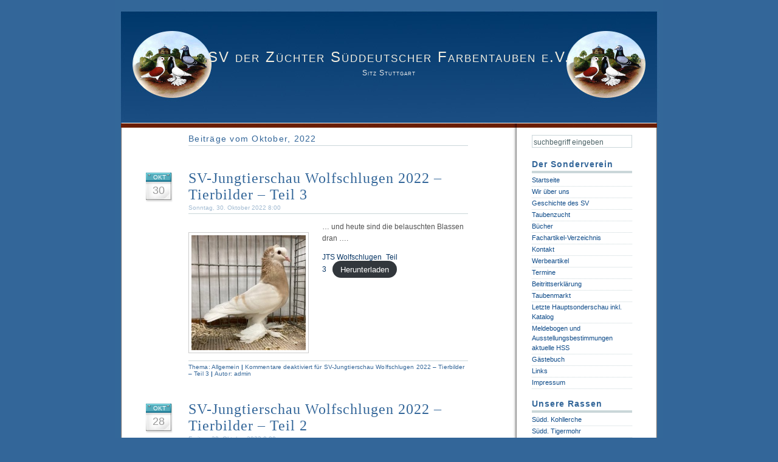

--- FILE ---
content_type: text/html; charset=UTF-8
request_url: http://www.rassetauben.ch/sueddeutsche/?m=202210
body_size: 67783
content:

<!DOCTYPE html PUBLIC "-//W3C//DTD XHTML 1.0 Transitional//EN" "http://www.w3.org/TR/xhtml1/DTD/xhtml1-transitional.dtd">
<html xmlns="http://www.w3.org/1999/xhtml" lang="de">


<head profile="http://gmpg.org/xfn/11">
<meta http-equiv="Content-Type" content="text/html; charset=UTF-8" />

<title>SV der Züchter Süddeutscher Farbentauben e.V.   &raquo; 2022 &raquo; Oktober</title>

<meta name="generator" content="WordPress 5.1.19" /> <!-- leave this for stats -->
<link rel="stylesheet" href="http://www.rassetauben.ch/sueddeutsche/wp-content/themes/dialogue/style.css" type="text/css" media="screen" />
<link rel="alternate" type="application/rss+xml" title="RSS 2.0" href="http://www.rassetauben.ch/sueddeutsche/?feed=rss2" />
<link rel="alternate" type="text/xml" title="RSS .92" href="http://www.rassetauben.ch/sueddeutsche/?feed=rss" />
<link rel="alternate" type="application/atom+xml" title="Atom 0.3" href="http://www.rassetauben.ch/sueddeutsche/?feed=atom" />
<link rel="pingback" href="http://www.rassetauben.ch/sueddeutsche/xmlrpc.php" />
	<link rel='archives' title='Januar 2026' href='http://www.rassetauben.ch/sueddeutsche/?m=202601' />
	<link rel='archives' title='Dezember 2025' href='http://www.rassetauben.ch/sueddeutsche/?m=202512' />
	<link rel='archives' title='November 2025' href='http://www.rassetauben.ch/sueddeutsche/?m=202511' />
	<link rel='archives' title='Oktober 2025' href='http://www.rassetauben.ch/sueddeutsche/?m=202510' />
	<link rel='archives' title='September 2025' href='http://www.rassetauben.ch/sueddeutsche/?m=202509' />
	<link rel='archives' title='August 2025' href='http://www.rassetauben.ch/sueddeutsche/?m=202508' />
	<link rel='archives' title='Juli 2025' href='http://www.rassetauben.ch/sueddeutsche/?m=202507' />
	<link rel='archives' title='Juni 2025' href='http://www.rassetauben.ch/sueddeutsche/?m=202506' />
	<link rel='archives' title='Mai 2025' href='http://www.rassetauben.ch/sueddeutsche/?m=202505' />
	<link rel='archives' title='April 2025' href='http://www.rassetauben.ch/sueddeutsche/?m=202504' />
	<link rel='archives' title='März 2025' href='http://www.rassetauben.ch/sueddeutsche/?m=202503' />
	<link rel='archives' title='Februar 2025' href='http://www.rassetauben.ch/sueddeutsche/?m=202502' />
	<link rel='archives' title='Januar 2025' href='http://www.rassetauben.ch/sueddeutsche/?m=202501' />
	<link rel='archives' title='Dezember 2024' href='http://www.rassetauben.ch/sueddeutsche/?m=202412' />
	<link rel='archives' title='November 2024' href='http://www.rassetauben.ch/sueddeutsche/?m=202411' />
	<link rel='archives' title='Oktober 2024' href='http://www.rassetauben.ch/sueddeutsche/?m=202410' />
	<link rel='archives' title='September 2024' href='http://www.rassetauben.ch/sueddeutsche/?m=202409' />
	<link rel='archives' title='August 2024' href='http://www.rassetauben.ch/sueddeutsche/?m=202408' />
	<link rel='archives' title='Juli 2024' href='http://www.rassetauben.ch/sueddeutsche/?m=202407' />
	<link rel='archives' title='Juni 2024' href='http://www.rassetauben.ch/sueddeutsche/?m=202406' />
	<link rel='archives' title='Mai 2024' href='http://www.rassetauben.ch/sueddeutsche/?m=202405' />
	<link rel='archives' title='April 2024' href='http://www.rassetauben.ch/sueddeutsche/?m=202404' />
	<link rel='archives' title='März 2024' href='http://www.rassetauben.ch/sueddeutsche/?m=202403' />
	<link rel='archives' title='Februar 2024' href='http://www.rassetauben.ch/sueddeutsche/?m=202402' />
	<link rel='archives' title='Januar 2024' href='http://www.rassetauben.ch/sueddeutsche/?m=202401' />
	<link rel='archives' title='Dezember 2023' href='http://www.rassetauben.ch/sueddeutsche/?m=202312' />
	<link rel='archives' title='November 2023' href='http://www.rassetauben.ch/sueddeutsche/?m=202311' />
	<link rel='archives' title='Oktober 2023' href='http://www.rassetauben.ch/sueddeutsche/?m=202310' />
	<link rel='archives' title='September 2023' href='http://www.rassetauben.ch/sueddeutsche/?m=202309' />
	<link rel='archives' title='August 2023' href='http://www.rassetauben.ch/sueddeutsche/?m=202308' />
	<link rel='archives' title='Juli 2023' href='http://www.rassetauben.ch/sueddeutsche/?m=202307' />
	<link rel='archives' title='Juni 2023' href='http://www.rassetauben.ch/sueddeutsche/?m=202306' />
	<link rel='archives' title='Mai 2023' href='http://www.rassetauben.ch/sueddeutsche/?m=202305' />
	<link rel='archives' title='April 2023' href='http://www.rassetauben.ch/sueddeutsche/?m=202304' />
	<link rel='archives' title='März 2023' href='http://www.rassetauben.ch/sueddeutsche/?m=202303' />
	<link rel='archives' title='Februar 2023' href='http://www.rassetauben.ch/sueddeutsche/?m=202302' />
	<link rel='archives' title='Januar 2023' href='http://www.rassetauben.ch/sueddeutsche/?m=202301' />
	<link rel='archives' title='Dezember 2022' href='http://www.rassetauben.ch/sueddeutsche/?m=202212' />
	<link rel='archives' title='November 2022' href='http://www.rassetauben.ch/sueddeutsche/?m=202211' />
	<link rel='archives' title='Oktober 2022' href='http://www.rassetauben.ch/sueddeutsche/?m=202210' />
	<link rel='archives' title='September 2022' href='http://www.rassetauben.ch/sueddeutsche/?m=202209' />
	<link rel='archives' title='August 2022' href='http://www.rassetauben.ch/sueddeutsche/?m=202208' />
	<link rel='archives' title='Juli 2022' href='http://www.rassetauben.ch/sueddeutsche/?m=202207' />
	<link rel='archives' title='Juni 2022' href='http://www.rassetauben.ch/sueddeutsche/?m=202206' />
	<link rel='archives' title='Mai 2022' href='http://www.rassetauben.ch/sueddeutsche/?m=202205' />
	<link rel='archives' title='April 2022' href='http://www.rassetauben.ch/sueddeutsche/?m=202204' />
	<link rel='archives' title='März 2022' href='http://www.rassetauben.ch/sueddeutsche/?m=202203' />
	<link rel='archives' title='Februar 2022' href='http://www.rassetauben.ch/sueddeutsche/?m=202202' />
	<link rel='archives' title='Januar 2022' href='http://www.rassetauben.ch/sueddeutsche/?m=202201' />
	<link rel='archives' title='Dezember 2021' href='http://www.rassetauben.ch/sueddeutsche/?m=202112' />
	<link rel='archives' title='November 2021' href='http://www.rassetauben.ch/sueddeutsche/?m=202111' />
	<link rel='archives' title='Oktober 2021' href='http://www.rassetauben.ch/sueddeutsche/?m=202110' />
	<link rel='archives' title='September 2021' href='http://www.rassetauben.ch/sueddeutsche/?m=202109' />
	<link rel='archives' title='August 2021' href='http://www.rassetauben.ch/sueddeutsche/?m=202108' />
	<link rel='archives' title='Juli 2021' href='http://www.rassetauben.ch/sueddeutsche/?m=202107' />
	<link rel='archives' title='Juni 2021' href='http://www.rassetauben.ch/sueddeutsche/?m=202106' />
	<link rel='archives' title='Mai 2021' href='http://www.rassetauben.ch/sueddeutsche/?m=202105' />
	<link rel='archives' title='April 2021' href='http://www.rassetauben.ch/sueddeutsche/?m=202104' />
	<link rel='archives' title='März 2021' href='http://www.rassetauben.ch/sueddeutsche/?m=202103' />
	<link rel='archives' title='Februar 2021' href='http://www.rassetauben.ch/sueddeutsche/?m=202102' />
	<link rel='archives' title='Januar 2021' href='http://www.rassetauben.ch/sueddeutsche/?m=202101' />
	<link rel='archives' title='Dezember 2020' href='http://www.rassetauben.ch/sueddeutsche/?m=202012' />
	<link rel='archives' title='November 2020' href='http://www.rassetauben.ch/sueddeutsche/?m=202011' />
	<link rel='archives' title='Oktober 2020' href='http://www.rassetauben.ch/sueddeutsche/?m=202010' />
	<link rel='archives' title='September 2020' href='http://www.rassetauben.ch/sueddeutsche/?m=202009' />
	<link rel='archives' title='August 2020' href='http://www.rassetauben.ch/sueddeutsche/?m=202008' />
	<link rel='archives' title='Juli 2020' href='http://www.rassetauben.ch/sueddeutsche/?m=202007' />
	<link rel='archives' title='Juni 2020' href='http://www.rassetauben.ch/sueddeutsche/?m=202006' />
	<link rel='archives' title='Mai 2020' href='http://www.rassetauben.ch/sueddeutsche/?m=202005' />
	<link rel='archives' title='April 2020' href='http://www.rassetauben.ch/sueddeutsche/?m=202004' />
	<link rel='archives' title='März 2020' href='http://www.rassetauben.ch/sueddeutsche/?m=202003' />
	<link rel='archives' title='Februar 2020' href='http://www.rassetauben.ch/sueddeutsche/?m=202002' />
	<link rel='archives' title='Januar 2020' href='http://www.rassetauben.ch/sueddeutsche/?m=202001' />
	<link rel='archives' title='Dezember 2019' href='http://www.rassetauben.ch/sueddeutsche/?m=201912' />
	<link rel='archives' title='November 2019' href='http://www.rassetauben.ch/sueddeutsche/?m=201911' />
	<link rel='archives' title='Oktober 2019' href='http://www.rassetauben.ch/sueddeutsche/?m=201910' />
	<link rel='archives' title='September 2019' href='http://www.rassetauben.ch/sueddeutsche/?m=201909' />
	<link rel='archives' title='August 2019' href='http://www.rassetauben.ch/sueddeutsche/?m=201908' />
	<link rel='archives' title='Juli 2019' href='http://www.rassetauben.ch/sueddeutsche/?m=201907' />
	<link rel='archives' title='Juni 2019' href='http://www.rassetauben.ch/sueddeutsche/?m=201906' />
	<link rel='archives' title='Mai 2019' href='http://www.rassetauben.ch/sueddeutsche/?m=201905' />
	<link rel='archives' title='April 2019' href='http://www.rassetauben.ch/sueddeutsche/?m=201904' />
	<link rel='archives' title='März 2019' href='http://www.rassetauben.ch/sueddeutsche/?m=201903' />
	<link rel='archives' title='Februar 2019' href='http://www.rassetauben.ch/sueddeutsche/?m=201902' />
	<link rel='archives' title='Januar 2019' href='http://www.rassetauben.ch/sueddeutsche/?m=201901' />
	<link rel='archives' title='Dezember 2018' href='http://www.rassetauben.ch/sueddeutsche/?m=201812' />
	<link rel='archives' title='November 2018' href='http://www.rassetauben.ch/sueddeutsche/?m=201811' />
	<link rel='archives' title='Oktober 2018' href='http://www.rassetauben.ch/sueddeutsche/?m=201810' />
	<link rel='archives' title='September 2018' href='http://www.rassetauben.ch/sueddeutsche/?m=201809' />
	<link rel='archives' title='August 2018' href='http://www.rassetauben.ch/sueddeutsche/?m=201808' />
	<link rel='archives' title='Juli 2018' href='http://www.rassetauben.ch/sueddeutsche/?m=201807' />
	<link rel='archives' title='Juni 2018' href='http://www.rassetauben.ch/sueddeutsche/?m=201806' />
	<link rel='archives' title='Mai 2018' href='http://www.rassetauben.ch/sueddeutsche/?m=201805' />
	<link rel='archives' title='April 2018' href='http://www.rassetauben.ch/sueddeutsche/?m=201804' />
	<link rel='archives' title='März 2018' href='http://www.rassetauben.ch/sueddeutsche/?m=201803' />
	<link rel='archives' title='Februar 2018' href='http://www.rassetauben.ch/sueddeutsche/?m=201802' />
	<link rel='archives' title='Januar 2018' href='http://www.rassetauben.ch/sueddeutsche/?m=201801' />
	<link rel='archives' title='Dezember 2017' href='http://www.rassetauben.ch/sueddeutsche/?m=201712' />
	<link rel='archives' title='November 2017' href='http://www.rassetauben.ch/sueddeutsche/?m=201711' />
	<link rel='archives' title='Oktober 2017' href='http://www.rassetauben.ch/sueddeutsche/?m=201710' />
	<link rel='archives' title='September 2017' href='http://www.rassetauben.ch/sueddeutsche/?m=201709' />
	<link rel='archives' title='August 2017' href='http://www.rassetauben.ch/sueddeutsche/?m=201708' />
	<link rel='archives' title='Juli 2017' href='http://www.rassetauben.ch/sueddeutsche/?m=201707' />
	<link rel='archives' title='Juni 2017' href='http://www.rassetauben.ch/sueddeutsche/?m=201706' />
	<link rel='archives' title='Mai 2017' href='http://www.rassetauben.ch/sueddeutsche/?m=201705' />
	<link rel='archives' title='April 2017' href='http://www.rassetauben.ch/sueddeutsche/?m=201704' />
	<link rel='archives' title='März 2017' href='http://www.rassetauben.ch/sueddeutsche/?m=201703' />
	<link rel='archives' title='Februar 2017' href='http://www.rassetauben.ch/sueddeutsche/?m=201702' />
	<link rel='archives' title='Januar 2017' href='http://www.rassetauben.ch/sueddeutsche/?m=201701' />
	<link rel='archives' title='Dezember 2016' href='http://www.rassetauben.ch/sueddeutsche/?m=201612' />
	<link rel='archives' title='November 2016' href='http://www.rassetauben.ch/sueddeutsche/?m=201611' />
	<link rel='archives' title='Oktober 2016' href='http://www.rassetauben.ch/sueddeutsche/?m=201610' />
	<link rel='archives' title='September 2016' href='http://www.rassetauben.ch/sueddeutsche/?m=201609' />
	<link rel='archives' title='August 2016' href='http://www.rassetauben.ch/sueddeutsche/?m=201608' />
	<link rel='archives' title='Juli 2016' href='http://www.rassetauben.ch/sueddeutsche/?m=201607' />
	<link rel='archives' title='Juni 2016' href='http://www.rassetauben.ch/sueddeutsche/?m=201606' />
	<link rel='archives' title='Mai 2016' href='http://www.rassetauben.ch/sueddeutsche/?m=201605' />
	<link rel='archives' title='April 2016' href='http://www.rassetauben.ch/sueddeutsche/?m=201604' />
	<link rel='archives' title='März 2016' href='http://www.rassetauben.ch/sueddeutsche/?m=201603' />
	<link rel='archives' title='Februar 2016' href='http://www.rassetauben.ch/sueddeutsche/?m=201602' />
	<link rel='archives' title='Januar 2016' href='http://www.rassetauben.ch/sueddeutsche/?m=201601' />
	<link rel='archives' title='Dezember 2015' href='http://www.rassetauben.ch/sueddeutsche/?m=201512' />
	<link rel='archives' title='November 2015' href='http://www.rassetauben.ch/sueddeutsche/?m=201511' />
	<link rel='archives' title='Oktober 2015' href='http://www.rassetauben.ch/sueddeutsche/?m=201510' />
	<link rel='archives' title='September 2015' href='http://www.rassetauben.ch/sueddeutsche/?m=201509' />
	<link rel='archives' title='August 2015' href='http://www.rassetauben.ch/sueddeutsche/?m=201508' />
	<link rel='archives' title='Juli 2015' href='http://www.rassetauben.ch/sueddeutsche/?m=201507' />
	<link rel='archives' title='Juni 2015' href='http://www.rassetauben.ch/sueddeutsche/?m=201506' />
	<link rel='archives' title='Mai 2015' href='http://www.rassetauben.ch/sueddeutsche/?m=201505' />
	<link rel='archives' title='April 2015' href='http://www.rassetauben.ch/sueddeutsche/?m=201504' />
	<link rel='archives' title='März 2015' href='http://www.rassetauben.ch/sueddeutsche/?m=201503' />
	<link rel='archives' title='Februar 2015' href='http://www.rassetauben.ch/sueddeutsche/?m=201502' />
	<link rel='archives' title='Januar 2015' href='http://www.rassetauben.ch/sueddeutsche/?m=201501' />
	<link rel='archives' title='Dezember 2014' href='http://www.rassetauben.ch/sueddeutsche/?m=201412' />
	<link rel='archives' title='November 2014' href='http://www.rassetauben.ch/sueddeutsche/?m=201411' />
	<link rel='archives' title='Oktober 2014' href='http://www.rassetauben.ch/sueddeutsche/?m=201410' />
	<link rel='archives' title='September 2014' href='http://www.rassetauben.ch/sueddeutsche/?m=201409' />
	<link rel='archives' title='August 2014' href='http://www.rassetauben.ch/sueddeutsche/?m=201408' />
	<link rel='archives' title='Juli 2014' href='http://www.rassetauben.ch/sueddeutsche/?m=201407' />
	<link rel='archives' title='Juni 2014' href='http://www.rassetauben.ch/sueddeutsche/?m=201406' />
	<link rel='archives' title='Mai 2014' href='http://www.rassetauben.ch/sueddeutsche/?m=201405' />
	<link rel='archives' title='April 2014' href='http://www.rassetauben.ch/sueddeutsche/?m=201404' />
	<link rel='archives' title='März 2014' href='http://www.rassetauben.ch/sueddeutsche/?m=201403' />
	<link rel='archives' title='Februar 2014' href='http://www.rassetauben.ch/sueddeutsche/?m=201402' />
	<link rel='archives' title='Januar 2014' href='http://www.rassetauben.ch/sueddeutsche/?m=201401' />
	<link rel='archives' title='Dezember 2013' href='http://www.rassetauben.ch/sueddeutsche/?m=201312' />
	<link rel='archives' title='November 2013' href='http://www.rassetauben.ch/sueddeutsche/?m=201311' />
	<link rel='archives' title='Oktober 2013' href='http://www.rassetauben.ch/sueddeutsche/?m=201310' />
	<link rel='archives' title='September 2013' href='http://www.rassetauben.ch/sueddeutsche/?m=201309' />
	<link rel='archives' title='August 2013' href='http://www.rassetauben.ch/sueddeutsche/?m=201308' />
	<link rel='archives' title='Juli 2013' href='http://www.rassetauben.ch/sueddeutsche/?m=201307' />
	<link rel='archives' title='Juni 2013' href='http://www.rassetauben.ch/sueddeutsche/?m=201306' />
	<link rel='archives' title='Mai 2013' href='http://www.rassetauben.ch/sueddeutsche/?m=201305' />
	<link rel='archives' title='April 2013' href='http://www.rassetauben.ch/sueddeutsche/?m=201304' />
	<link rel='archives' title='März 2013' href='http://www.rassetauben.ch/sueddeutsche/?m=201303' />
	<link rel='archives' title='Februar 2013' href='http://www.rassetauben.ch/sueddeutsche/?m=201302' />
	<link rel='archives' title='Januar 2013' href='http://www.rassetauben.ch/sueddeutsche/?m=201301' />
	<link rel='archives' title='Dezember 2012' href='http://www.rassetauben.ch/sueddeutsche/?m=201212' />
	<link rel='archives' title='November 2012' href='http://www.rassetauben.ch/sueddeutsche/?m=201211' />
	<link rel='archives' title='Oktober 2012' href='http://www.rassetauben.ch/sueddeutsche/?m=201210' />
	<link rel='archives' title='September 2012' href='http://www.rassetauben.ch/sueddeutsche/?m=201209' />
	<link rel='archives' title='August 2012' href='http://www.rassetauben.ch/sueddeutsche/?m=201208' />
	<link rel='archives' title='Juli 2012' href='http://www.rassetauben.ch/sueddeutsche/?m=201207' />
	<link rel='archives' title='Juni 2012' href='http://www.rassetauben.ch/sueddeutsche/?m=201206' />
	<link rel='archives' title='Mai 2012' href='http://www.rassetauben.ch/sueddeutsche/?m=201205' />
	<link rel='archives' title='April 2012' href='http://www.rassetauben.ch/sueddeutsche/?m=201204' />
	<link rel='archives' title='März 2012' href='http://www.rassetauben.ch/sueddeutsche/?m=201203' />
	<link rel='archives' title='Februar 2012' href='http://www.rassetauben.ch/sueddeutsche/?m=201202' />
	<link rel='archives' title='Januar 2012' href='http://www.rassetauben.ch/sueddeutsche/?m=201201' />
	<link rel='archives' title='Dezember 2011' href='http://www.rassetauben.ch/sueddeutsche/?m=201112' />
	<link rel='archives' title='November 2011' href='http://www.rassetauben.ch/sueddeutsche/?m=201111' />
	<link rel='archives' title='Oktober 2011' href='http://www.rassetauben.ch/sueddeutsche/?m=201110' />
	<link rel='archives' title='September 2011' href='http://www.rassetauben.ch/sueddeutsche/?m=201109' />
	<link rel='archives' title='August 2011' href='http://www.rassetauben.ch/sueddeutsche/?m=201108' />
	<link rel='archives' title='Juli 2011' href='http://www.rassetauben.ch/sueddeutsche/?m=201107' />
	<link rel='archives' title='Juni 2011' href='http://www.rassetauben.ch/sueddeutsche/?m=201106' />
	<link rel='archives' title='Mai 2011' href='http://www.rassetauben.ch/sueddeutsche/?m=201105' />
	<link rel='archives' title='April 2011' href='http://www.rassetauben.ch/sueddeutsche/?m=201104' />
	<link rel='archives' title='März 2011' href='http://www.rassetauben.ch/sueddeutsche/?m=201103' />
<link rel='dns-prefetch' href='//s.w.org' />
		<script type="text/javascript">
			window._wpemojiSettings = {"baseUrl":"https:\/\/s.w.org\/images\/core\/emoji\/11.2.0\/72x72\/","ext":".png","svgUrl":"https:\/\/s.w.org\/images\/core\/emoji\/11.2.0\/svg\/","svgExt":".svg","source":{"concatemoji":"http:\/\/www.rassetauben.ch\/sueddeutsche\/wp-includes\/js\/wp-emoji-release.min.js?ver=5.1.19"}};
			!function(e,a,t){var n,r,o,i=a.createElement("canvas"),p=i.getContext&&i.getContext("2d");function s(e,t){var a=String.fromCharCode;p.clearRect(0,0,i.width,i.height),p.fillText(a.apply(this,e),0,0);e=i.toDataURL();return p.clearRect(0,0,i.width,i.height),p.fillText(a.apply(this,t),0,0),e===i.toDataURL()}function c(e){var t=a.createElement("script");t.src=e,t.defer=t.type="text/javascript",a.getElementsByTagName("head")[0].appendChild(t)}for(o=Array("flag","emoji"),t.supports={everything:!0,everythingExceptFlag:!0},r=0;r<o.length;r++)t.supports[o[r]]=function(e){if(!p||!p.fillText)return!1;switch(p.textBaseline="top",p.font="600 32px Arial",e){case"flag":return s([55356,56826,55356,56819],[55356,56826,8203,55356,56819])?!1:!s([55356,57332,56128,56423,56128,56418,56128,56421,56128,56430,56128,56423,56128,56447],[55356,57332,8203,56128,56423,8203,56128,56418,8203,56128,56421,8203,56128,56430,8203,56128,56423,8203,56128,56447]);case"emoji":return!s([55358,56760,9792,65039],[55358,56760,8203,9792,65039])}return!1}(o[r]),t.supports.everything=t.supports.everything&&t.supports[o[r]],"flag"!==o[r]&&(t.supports.everythingExceptFlag=t.supports.everythingExceptFlag&&t.supports[o[r]]);t.supports.everythingExceptFlag=t.supports.everythingExceptFlag&&!t.supports.flag,t.DOMReady=!1,t.readyCallback=function(){t.DOMReady=!0},t.supports.everything||(n=function(){t.readyCallback()},a.addEventListener?(a.addEventListener("DOMContentLoaded",n,!1),e.addEventListener("load",n,!1)):(e.attachEvent("onload",n),a.attachEvent("onreadystatechange",function(){"complete"===a.readyState&&t.readyCallback()})),(n=t.source||{}).concatemoji?c(n.concatemoji):n.wpemoji&&n.twemoji&&(c(n.twemoji),c(n.wpemoji)))}(window,document,window._wpemojiSettings);
		</script>
		<style type="text/css">
img.wp-smiley,
img.emoji {
	display: inline !important;
	border: none !important;
	box-shadow: none !important;
	height: 1em !important;
	width: 1em !important;
	margin: 0 .07em !important;
	vertical-align: -0.1em !important;
	background: none !important;
	padding: 0 !important;
}
</style>
	<link rel='stylesheet' id='wp-block-library-css'  href='http://www.rassetauben.ch/sueddeutsche/wp-includes/css/dist/block-library/style.min.css?ver=5.1.19' type='text/css' media='all' />
<link rel='stylesheet' id='contact-form-7-css'  href='http://www.rassetauben.ch/sueddeutsche/wp-content/plugins/contact-form-7/styles.css?ver=2.4.5' type='text/css' media='all' />
<script type='text/javascript' src='http://www.rassetauben.ch/sueddeutsche/wp-includes/js/jquery/jquery.js?ver=1.12.4'></script>
<script type='text/javascript' src='http://www.rassetauben.ch/sueddeutsche/wp-includes/js/jquery/jquery-migrate.min.js?ver=1.4.1'></script>
<link rel='https://api.w.org/' href='http://www.rassetauben.ch/sueddeutsche/index.php?rest_route=/' />
<link rel="EditURI" type="application/rsd+xml" title="RSD" href="http://www.rassetauben.ch/sueddeutsche/xmlrpc.php?rsd" />
<link rel="wlwmanifest" type="application/wlwmanifest+xml" href="http://www.rassetauben.ch/sueddeutsche/wp-includes/wlwmanifest.xml" /> 
<meta name="generator" content="WordPress 5.1.19" />
<meta name="DMSGuestbook" content="1.17.1" />
<link rel="stylesheet" href="http://www.rassetauben.ch/sueddeutsche/wp-content/plugins/dmsguestbook/dmsguestbook.css" type="text/css" media="screen" /></head>


<body>

<div id="page"><!-- the page -->
<div id="head"><!-- the head -->

<div id="titel"><!-- the weblog titel -->
<a style="color: #f0ecdf; font: 24px 'Trebuchet MS', 'Bitstream Vera Sans', Verdana, Arial, 'Lucida Sans', 'Lucida Sans Unicode', Helvetica, sans-serif; font-variant: small-caps; letter-spacing: 2px; background: none; " href="http://www.rassetauben.ch/sueddeutsche" title="SV der Züchter Süddeutscher Farbentauben e.V.">SV der Züchter Süddeutscher Farbentauben e.V.</a>
<div class="description">Sitz Stuttgart</div>
</div><!-- end of the weblog titel -->

</div><!-- end of the head --><div id="archiv"><!-- the archiv -->


<h2 class="archivtitle">Beitr&auml;ge vom Oktober, 2022</h2>


<div class="post">
<div class="post-date">
<span class="post-month">Okt</span>
<span class="post-day">30</span></div>

<h1 id="post-7005"><a href="http://www.rassetauben.ch/sueddeutsche/?p=7005" rel="bookmark" title="Permanent Link to SV-Jungtierschau Wolfschlugen 2022 &#8211; Tierbilder &#8211; Teil 3">SV-Jungtierschau Wolfschlugen 2022 &#8211; Tierbilder &#8211; Teil 3</a></h1>
<p class="date_x">Sonntag, 30. Oktober 2022 8:00</p>

<div class="entry_x">
<div class="wp-block-image"><figure class="alignleft is-resized"><img src="http://www.rassetauben.ch/sueddeutsche/wp-content/uploads/2022/10/Blasse.jpg" alt="" class="wp-image-7006" width="188" height="189" srcset="http://www.rassetauben.ch/sueddeutsche/wp-content/uploads/2022/10/Blasse.jpg 375w, http://www.rassetauben.ch/sueddeutsche/wp-content/uploads/2022/10/Blasse-150x150.jpg 150w, http://www.rassetauben.ch/sueddeutsche/wp-content/uploads/2022/10/Blasse-298x300.jpg 298w" sizes="(max-width: 188px) 100vw, 188px" /></figure></div>



<p>&#8230; und heute sind die belauschten Blassen dran &#8230;.</p>



<div class="wp-block-file"><a href="http://www.rassetauben.ch/sueddeutsche/wp-content/uploads/2022/10/JTS-Wolfschlugen_Teil-3.pdf">JTS Wolfschlugen_Teil 3</a><a href="http://www.rassetauben.ch/sueddeutsche/wp-content/uploads/2022/10/JTS-Wolfschlugen_Teil-3.pdf" class="wp-block-file__button" download>Herunterladen</a></div>
</div>

<p class="info_x">Thema: <a href="http://www.rassetauben.ch/sueddeutsche/?cat=1" rel="category">Allgemein</a> <strong>| </strong>
<span>Kommentare deaktiviert<span class="screen-reader-text"> für SV-Jungtierschau Wolfschlugen 2022 &#8211; Tierbilder &#8211; Teil 3</span></span><strong> | </strong>
Autor: <a href="http://www.rassetauben.ch/sueddeutsche/?author=1" title="Beiträge von admin" rel="author">admin</a></p> 
<!--
<rdf:RDF xmlns:rdf="http://www.w3.org/1999/02/22-rdf-syntax-ns#"
			xmlns:dc="http://purl.org/dc/elements/1.1/"
			xmlns:trackback="http://madskills.com/public/xml/rss/module/trackback/">
		<rdf:Description rdf:about="http://www.rassetauben.ch/sueddeutsche/?p=7005"
    dc:identifier="http://www.rassetauben.ch/sueddeutsche/?p=7005"
    dc:title="SV-Jungtierschau Wolfschlugen 2022 &#8211; Tierbilder &#8211; Teil 3"
    trackback:ping="http://www.rassetauben.ch/sueddeutsche/wp-trackback.php?p=7005" />
</rdf:RDF>-->
</div>


<div class="post">
<div class="post-date">
<span class="post-month">Okt</span>
<span class="post-day">28</span></div>

<h1 id="post-7001"><a href="http://www.rassetauben.ch/sueddeutsche/?p=7001" rel="bookmark" title="Permanent Link to SV-Jungtierschau Wolfschlugen 2022 &#8211; Tierbilder &#8211; Teil 2">SV-Jungtierschau Wolfschlugen 2022 &#8211; Tierbilder &#8211; Teil 2</a></h1>
<p class="date_x">Freitag, 28. Oktober 2022 8:00</p>

<div class="entry_x">
<div class="wp-block-image"><figure class="alignleft is-resized"><img src="http://www.rassetauben.ch/sueddeutsche/wp-content/uploads/2022/10/Blasse-glatt.jpg" alt="" class="wp-image-7002" width="195" height="210" srcset="http://www.rassetauben.ch/sueddeutsche/wp-content/uploads/2022/10/Blasse-glatt.jpg 390w, http://www.rassetauben.ch/sueddeutsche/wp-content/uploads/2022/10/Blasse-glatt-279x300.jpg 279w" sizes="(max-width: 195px) 100vw, 195px" /></figure></div>



<p>Heute geht es. mit den glattfüßigen Süddeutschen Blassen weiter &#8230;</p>



<div class="wp-block-file"><a href="http://www.rassetauben.ch/sueddeutsche/wp-content/uploads/2022/10/JTS-Wolfschlugen_Teil-2.pdf">JTS Wolfschlugen_Teil 2</a><a href="http://www.rassetauben.ch/sueddeutsche/wp-content/uploads/2022/10/JTS-Wolfschlugen_Teil-2.pdf" class="wp-block-file__button" download>Herunterladen</a></div>
</div>

<p class="info_x">Thema: <a href="http://www.rassetauben.ch/sueddeutsche/?cat=1" rel="category">Allgemein</a> <strong>| </strong>
<span>Kommentare deaktiviert<span class="screen-reader-text"> für SV-Jungtierschau Wolfschlugen 2022 &#8211; Tierbilder &#8211; Teil 2</span></span><strong> | </strong>
Autor: <a href="http://www.rassetauben.ch/sueddeutsche/?author=1" title="Beiträge von admin" rel="author">admin</a></p> 
<!--
<rdf:RDF xmlns:rdf="http://www.w3.org/1999/02/22-rdf-syntax-ns#"
			xmlns:dc="http://purl.org/dc/elements/1.1/"
			xmlns:trackback="http://madskills.com/public/xml/rss/module/trackback/">
		<rdf:Description rdf:about="http://www.rassetauben.ch/sueddeutsche/?p=7001"
    dc:identifier="http://www.rassetauben.ch/sueddeutsche/?p=7001"
    dc:title="SV-Jungtierschau Wolfschlugen 2022 &#8211; Tierbilder &#8211; Teil 2"
    trackback:ping="http://www.rassetauben.ch/sueddeutsche/wp-trackback.php?p=7001" />
</rdf:RDF>-->
</div>


<div class="post">
<div class="post-date">
<span class="post-month">Okt</span>
<span class="post-day">26</span></div>

<h1 id="post-6997"><a href="http://www.rassetauben.ch/sueddeutsche/?p=6997" rel="bookmark" title="Permanent Link to SV-Jungtierschau Wolfschlugen 2022 &#8211; Tierbilder &#8211; Teil 1">SV-Jungtierschau Wolfschlugen 2022 &#8211; Tierbilder &#8211; Teil 1</a></h1>
<p class="date_x">Mittwoch, 26. Oktober 2022 8:00</p>

<div class="entry_x">
<div class="wp-block-image"><figure class="alignleft is-resized"><img src="http://www.rassetauben.ch/sueddeutsche/wp-content/uploads/2022/10/Weißschwanz.jpg" alt="" class="wp-image-6998" width="235" height="196" srcset="http://www.rassetauben.ch/sueddeutsche/wp-content/uploads/2022/10/Weißschwanz.jpg 469w, http://www.rassetauben.ch/sueddeutsche/wp-content/uploads/2022/10/Weißschwanz-300x251.jpg 300w" sizes="(max-width: 235px) 100vw, 235px" /></figure></div>



<p>Wie angekündigt starten wir heute mit dem ersten Teil der Tierbilder unserer süddeutschen Farbentauben bei der SV-Jungtierschau in Wolfschlugen. Bitte beachten, dass sich leider nicht alle Tiere ideal präsentieren, was bei Aufnahmen in der Ausstellungsbox leider fast normal ist.</p>



<div class="wp-block-file"><a href="http://www.rassetauben.ch/sueddeutsche/wp-content/uploads/2022/10/JTS-Wolfschlugen_Teil-1.pdf">JTS Wolfschlugen_Teil 1</a><a href="http://www.rassetauben.ch/sueddeutsche/wp-content/uploads/2022/10/JTS-Wolfschlugen_Teil-1.pdf" class="wp-block-file__button" download>Herunterladen</a></div>
</div>

<p class="info_x">Thema: <a href="http://www.rassetauben.ch/sueddeutsche/?cat=1" rel="category">Allgemein</a> <strong>| </strong>
<span>Kommentare deaktiviert<span class="screen-reader-text"> für SV-Jungtierschau Wolfschlugen 2022 &#8211; Tierbilder &#8211; Teil 1</span></span><strong> | </strong>
Autor: <a href="http://www.rassetauben.ch/sueddeutsche/?author=1" title="Beiträge von admin" rel="author">admin</a></p> 
<!--
<rdf:RDF xmlns:rdf="http://www.w3.org/1999/02/22-rdf-syntax-ns#"
			xmlns:dc="http://purl.org/dc/elements/1.1/"
			xmlns:trackback="http://madskills.com/public/xml/rss/module/trackback/">
		<rdf:Description rdf:about="http://www.rassetauben.ch/sueddeutsche/?p=6997"
    dc:identifier="http://www.rassetauben.ch/sueddeutsche/?p=6997"
    dc:title="SV-Jungtierschau Wolfschlugen 2022 &#8211; Tierbilder &#8211; Teil 1"
    trackback:ping="http://www.rassetauben.ch/sueddeutsche/wp-trackback.php?p=6997" />
</rdf:RDF>-->
</div>


<div class="post">
<div class="post-date">
<span class="post-month">Okt</span>
<span class="post-day">24</span></div>

<h1 id="post-6956"><a href="http://www.rassetauben.ch/sueddeutsche/?p=6956" rel="bookmark" title="Permanent Link to Meldeschluss zur Gruppensonderschau Hessen">Meldeschluss zur Gruppensonderschau Hessen</a></h1>
<p class="date_x">Montag, 24. Oktober 2022 8:00</p>

<div class="entry_x">
<div class="wp-block-image"><figure class="alignleft is-resized"><img src="http://www.rassetauben.ch/sueddeutsche/wp-content/uploads/2022/09/Hessen_300-1.jpg" alt="" class="wp-image-6958" width="75" height="90" srcset="http://www.rassetauben.ch/sueddeutsche/wp-content/uploads/2022/09/Hessen_300-1.jpg 300w, http://www.rassetauben.ch/sueddeutsche/wp-content/uploads/2022/09/Hessen_300-1-249x300.jpg 249w" sizes="(max-width: 75px) 100vw, 75px" /></figure></div>



<p>Am M<strong>ittwoch, 26. Oktober 2022</strong> ist <strong>Meldeschluss</strong> zur Gruppensonderschau Hessen in Rabenau-Londorf. Reiner Kopp, Schriftführer der Gruppe Hessen, hat uns hier die Meldepapiere zur Verfügung gestellt. Die besten Rahmenbedingungen in Rabenau sind bekannt, sodass es eigentlich jeder Zuchtfreund aus Hessen bei dieser Ausstellung mit von der Partie sein sollte.</p>



<div class="wp-block-file"><a href="http://www.rassetauben.ch/sueddeutsche/wp-content/uploads/2022/09/Meldebogen-RRS-2022-Orginal.pdf">Meldebogen RRS 2022 Orginal</a><a href="http://www.rassetauben.ch/sueddeutsche/wp-content/uploads/2022/09/Meldebogen-RRS-2022-Orginal.pdf" class="wp-block-file__button" download>Herunterladen</a></div>



<p></p>
</div>

<p class="info_x">Thema: <a href="http://www.rassetauben.ch/sueddeutsche/?cat=1" rel="category">Allgemein</a> <strong>| </strong>
<span>Kommentare deaktiviert<span class="screen-reader-text"> für Meldeschluss zur Gruppensonderschau Hessen</span></span><strong> | </strong>
Autor: <a href="http://www.rassetauben.ch/sueddeutsche/?author=1" title="Beiträge von admin" rel="author">admin</a></p> 
<!--
<rdf:RDF xmlns:rdf="http://www.w3.org/1999/02/22-rdf-syntax-ns#"
			xmlns:dc="http://purl.org/dc/elements/1.1/"
			xmlns:trackback="http://madskills.com/public/xml/rss/module/trackback/">
		<rdf:Description rdf:about="http://www.rassetauben.ch/sueddeutsche/?p=6956"
    dc:identifier="http://www.rassetauben.ch/sueddeutsche/?p=6956"
    dc:title="Meldeschluss zur Gruppensonderschau Hessen"
    trackback:ping="http://www.rassetauben.ch/sueddeutsche/wp-trackback.php?p=6956" />
</rdf:RDF>-->
</div>


<div class="post">
<div class="post-date">
<span class="post-month">Okt</span>
<span class="post-day">22</span></div>

<h1 id="post-6994"><a href="http://www.rassetauben.ch/sueddeutsche/?p=6994" rel="bookmark" title="Permanent Link to Katalog zur 30. SV-Jungtierschau">Katalog zur 30. SV-Jungtierschau</a></h1>
<p class="date_x">Samstag, 22. Oktober 2022 8:00</p>

<div class="entry_x">
<p>Unsere 30. SV-Jungtierschau, die am vergangenen Wochenende in Wolfschlugen stattgefunden hat, war ein voller Erfolg. Hier nun der Katalog dieser Ausstellung zum Schmökern.</p>



<div class="wp-block-file"><a href="http://www.rassetauben.ch/sueddeutsche/wp-content/uploads/2022/10/Katalog-30.-SV-Jungtierschau-2022.pdf">Katalog 30. SV-Jungtierschau 2022</a><a href="http://www.rassetauben.ch/sueddeutsche/wp-content/uploads/2022/10/Katalog-30.-SV-Jungtierschau-2022.pdf" class="wp-block-file__button" download>Herunterladen</a></div>



<p>Nächste Woche kommen dann die Tierbilder &#8230;.</p>
</div>

<p class="info_x">Thema: <a href="http://www.rassetauben.ch/sueddeutsche/?cat=1" rel="category">Allgemein</a> <strong>| </strong>
<span>Kommentare deaktiviert<span class="screen-reader-text"> für Katalog zur 30. SV-Jungtierschau</span></span><strong> | </strong>
Autor: <a href="http://www.rassetauben.ch/sueddeutsche/?author=1" title="Beiträge von admin" rel="author">admin</a></p> 
<!--
<rdf:RDF xmlns:rdf="http://www.w3.org/1999/02/22-rdf-syntax-ns#"
			xmlns:dc="http://purl.org/dc/elements/1.1/"
			xmlns:trackback="http://madskills.com/public/xml/rss/module/trackback/">
		<rdf:Description rdf:about="http://www.rassetauben.ch/sueddeutsche/?p=6994"
    dc:identifier="http://www.rassetauben.ch/sueddeutsche/?p=6994"
    dc:title="Katalog zur 30. SV-Jungtierschau"
    trackback:ping="http://www.rassetauben.ch/sueddeutsche/wp-trackback.php?p=6994" />
</rdf:RDF>-->
</div>


<div class="post">
<div class="post-date">
<span class="post-month">Okt</span>
<span class="post-day">20</span></div>

<h1 id="post-6952"><a href="http://www.rassetauben.ch/sueddeutsche/?p=6952" rel="bookmark" title="Permanent Link to Herzliche Einladung zur Herbstversammlung Gruppe Hessen">Herzliche Einladung zur Herbstversammlung Gruppe Hessen</a></h1>
<p class="date_x">Donnerstag, 20. Oktober 2022 8:00</p>

<div class="entry_x">
<div class="wp-block-image"><figure class="alignleft is-resized"><img src="http://www.rassetauben.ch/sueddeutsche/wp-content/uploads/2022/09/Hessen_300.jpg" alt="" class="wp-image-6954" width="75" height="90" srcset="http://www.rassetauben.ch/sueddeutsche/wp-content/uploads/2022/09/Hessen_300.jpg 300w, http://www.rassetauben.ch/sueddeutsche/wp-content/uploads/2022/09/Hessen_300-249x300.jpg 249w" sizes="(max-width: 75px) 100vw, 75px" /></figure></div>



<p>Am kommenden <strong>Sonntag, 23. Oktober 2022</strong> findet in Schöneck die Herbstversammlung der Gruppe Hessen mit Jungtierbesprechung statt, zu der herzlich eingeladen wird. Es wäre schön, wenn zu diesem Treffen viele Züchter vor Ort wären, um sich auszutauschen. Hier die entsprechende Einladung.</p>



<div class="wp-block-file"><a href="http://www.rassetauben.ch/sueddeutsche/wp-content/uploads/2022/09/Herbstversammlung-2022_Oktober.pdf">Herbstversammlung 2022_Oktober</a><a href="http://www.rassetauben.ch/sueddeutsche/wp-content/uploads/2022/09/Herbstversammlung-2022_Oktober.pdf" class="wp-block-file__button" download>Herunterladen</a></div>



<p></p>
</div>

<p class="info_x">Thema: <a href="http://www.rassetauben.ch/sueddeutsche/?cat=1" rel="category">Allgemein</a> <strong>| </strong>
<span>Kommentare deaktiviert<span class="screen-reader-text"> für Herzliche Einladung zur Herbstversammlung Gruppe Hessen</span></span><strong> | </strong>
Autor: <a href="http://www.rassetauben.ch/sueddeutsche/?author=1" title="Beiträge von admin" rel="author">admin</a></p> 
<!--
<rdf:RDF xmlns:rdf="http://www.w3.org/1999/02/22-rdf-syntax-ns#"
			xmlns:dc="http://purl.org/dc/elements/1.1/"
			xmlns:trackback="http://madskills.com/public/xml/rss/module/trackback/">
		<rdf:Description rdf:about="http://www.rassetauben.ch/sueddeutsche/?p=6952"
    dc:identifier="http://www.rassetauben.ch/sueddeutsche/?p=6952"
    dc:title="Herzliche Einladung zur Herbstversammlung Gruppe Hessen"
    trackback:ping="http://www.rassetauben.ch/sueddeutsche/wp-trackback.php?p=6952" />
</rdf:RDF>-->
</div>


<div class="post">
<div class="post-date">
<span class="post-month">Okt</span>
<span class="post-day">18</span></div>

<h1 id="post-6986"><a href="http://www.rassetauben.ch/sueddeutsche/?p=6986" rel="bookmark" title="Permanent Link to LV-Schauen in Mannheim">LV-Schauen in Mannheim</a></h1>
<p class="date_x">Dienstag, 18. Oktober 2022 8:00</p>

<div class="entry_x">
<p>Zur gemeinsamen LV-Schau der Landesverbände Württemberg-Hohenzollern, Baden und Rheinland-Pfalz in Mannheim wurden 182 süddeutsche Farbentauben gemeldet.</p>



<p>Wir freuen uns auf eine schöne Sonderschau in Mannheim!</p>
</div>

<p class="info_x">Thema: <a href="http://www.rassetauben.ch/sueddeutsche/?cat=1" rel="category">Allgemein</a> <strong>| </strong>
<span>Kommentare deaktiviert<span class="screen-reader-text"> für LV-Schauen in Mannheim</span></span><strong> | </strong>
Autor: <a href="http://www.rassetauben.ch/sueddeutsche/?author=1" title="Beiträge von admin" rel="author">admin</a></p> 
<!--
<rdf:RDF xmlns:rdf="http://www.w3.org/1999/02/22-rdf-syntax-ns#"
			xmlns:dc="http://purl.org/dc/elements/1.1/"
			xmlns:trackback="http://madskills.com/public/xml/rss/module/trackback/">
		<rdf:Description rdf:about="http://www.rassetauben.ch/sueddeutsche/?p=6986"
    dc:identifier="http://www.rassetauben.ch/sueddeutsche/?p=6986"
    dc:title="LV-Schauen in Mannheim"
    trackback:ping="http://www.rassetauben.ch/sueddeutsche/wp-trackback.php?p=6986" />
</rdf:RDF>-->
</div>


<div class="post">
<div class="post-date">
<span class="post-month">Okt</span>
<span class="post-day">17</span></div>

<h1 id="post-6928"><a href="http://www.rassetauben.ch/sueddeutsche/?p=6928" rel="bookmark" title="Permanent Link to Meldeschluss zur VDT-Schau nicht vergessen!">Meldeschluss zur VDT-Schau nicht vergessen!</a></h1>
<p class="date_x">Montag, 17. Oktober 2022 8:00</p>

<div class="entry_x">
<p> Am heutigen Montag,  17. Oktober 2022 ist Meldeschluss für die VDT-Schau in  Hannover. Wer noch nicht gemeldet hat, findet hier noch einmal die  Meldeunterlagen. </p>



<div class="wp-block-file"><a href="http://www.rassetauben.ch/sueddeutsche/wp-content/uploads/2022/09/Meldebogen_Hannover_2022-1.pdf">Meldebogen_Hannover_2022</a><a href="http://www.rassetauben.ch/sueddeutsche/wp-content/uploads/2022/09/Meldebogen_Hannover_2022-1.pdf" class="wp-block-file__button" download>Herunterladen</a></div>



<div class="wp-block-file"><a href="http://www.rassetauben.ch/sueddeutsche/wp-content/uploads/2022/09/Ausstellungsordnung_Hannover_2022-1.pdf">Ausstellungsordnung_Hannover_2022</a><a href="http://www.rassetauben.ch/sueddeutsche/wp-content/uploads/2022/09/Ausstellungsordnung_Hannover_2022-1.pdf" class="wp-block-file__button" download>Herunterladen</a></div>
</div>

<p class="info_x">Thema: <a href="http://www.rassetauben.ch/sueddeutsche/?cat=1" rel="category">Allgemein</a> <strong>| </strong>
<span>Kommentare deaktiviert<span class="screen-reader-text"> für Meldeschluss zur VDT-Schau nicht vergessen!</span></span><strong> | </strong>
Autor: <a href="http://www.rassetauben.ch/sueddeutsche/?author=1" title="Beiträge von admin" rel="author">admin</a></p> 
<!--
<rdf:RDF xmlns:rdf="http://www.w3.org/1999/02/22-rdf-syntax-ns#"
			xmlns:dc="http://purl.org/dc/elements/1.1/"
			xmlns:trackback="http://madskills.com/public/xml/rss/module/trackback/">
		<rdf:Description rdf:about="http://www.rassetauben.ch/sueddeutsche/?p=6928"
    dc:identifier="http://www.rassetauben.ch/sueddeutsche/?p=6928"
    dc:title="Meldeschluss zur VDT-Schau nicht vergessen!"
    trackback:ping="http://www.rassetauben.ch/sueddeutsche/wp-trackback.php?p=6928" />
</rdf:RDF>-->
</div>


<div class="post">
<div class="post-date">
<span class="post-month">Okt</span>
<span class="post-day">15</span></div>

<h1 id="post-6989"><a href="http://www.rassetauben.ch/sueddeutsche/?p=6989" rel="bookmark" title="Permanent Link to Herzlich Willkommen zur SV-Jungtierschau in Wolfschlugen">Herzlich Willkommen zur SV-Jungtierschau in Wolfschlugen</a></h1>
<p class="date_x">Samstag, 15. Oktober 2022 8:00</p>

<div class="entry_x">
<p>Am heutigen <strong>Samstag, 15.10.2022</strong>, ist die SV-Jungtierschau im Vereinsheim in Wolfschlugen (Navi: &#8222;Höflach&#8220;) ab 14.00 Uhr für Besucher geöffnet. Dort sind 261 süddeutsche Farbentauben ausgestellt. Am Sonntag öffnet die Ausstellung bereits um 9.00 Uhr. Sonntags findet dann um 15.00 Uhr eine kleine Versammlung statt.</p>



<p>Wir freuen uns über einen guten Besuch dieser gesamten Veranstaltung.</p>
</div>

<p class="info_x">Thema: <a href="http://www.rassetauben.ch/sueddeutsche/?cat=1" rel="category">Allgemein</a> <strong>| </strong>
<span>Kommentare deaktiviert<span class="screen-reader-text"> für Herzlich Willkommen zur SV-Jungtierschau in Wolfschlugen</span></span><strong> | </strong>
Autor: <a href="http://www.rassetauben.ch/sueddeutsche/?author=1" title="Beiträge von admin" rel="author">admin</a></p> 
<!--
<rdf:RDF xmlns:rdf="http://www.w3.org/1999/02/22-rdf-syntax-ns#"
			xmlns:dc="http://purl.org/dc/elements/1.1/"
			xmlns:trackback="http://madskills.com/public/xml/rss/module/trackback/">
		<rdf:Description rdf:about="http://www.rassetauben.ch/sueddeutsche/?p=6989"
    dc:identifier="http://www.rassetauben.ch/sueddeutsche/?p=6989"
    dc:title="Herzlich Willkommen zur SV-Jungtierschau in Wolfschlugen"
    trackback:ping="http://www.rassetauben.ch/sueddeutsche/wp-trackback.php?p=6989" />
</rdf:RDF>-->
</div>


<div class="post">
<div class="post-date">
<span class="post-month">Okt</span>
<span class="post-day">12</span></div>

<h1 id="post-6983"><a href="http://www.rassetauben.ch/sueddeutsche/?p=6983" rel="bookmark" title="Permanent Link to SV-Jungtierschau mit hoher Meldezahl">SV-Jungtierschau mit hoher Meldezahl</a></h1>
<p class="date_x">Mittwoch, 12. Oktober 2022 8:00</p>

<div class="entry_x">
<p>Sage und schreibe <strong>261 süddeutsche Farbentauben</strong> wurden zu unserer SV-Jungtierschau am kommenden Wochenende nach Wolfschlugen gemeldet. Ein wirklich ganz hervorragendes Ergebnis, noch dazu, da einige Züchter aus familiären Gründen nicht ausstellen können. Wäre das möglich gewesen, hätten wir die 300er-Grenze geknackt.</p>



<p>Weitere Informationen folgen in den nächsten Tagen.</p>
</div>

<p class="info_x">Thema: <a href="http://www.rassetauben.ch/sueddeutsche/?cat=1" rel="category">Allgemein</a> <strong>| </strong>
<span>Kommentare deaktiviert<span class="screen-reader-text"> für SV-Jungtierschau mit hoher Meldezahl</span></span><strong> | </strong>
Autor: <a href="http://www.rassetauben.ch/sueddeutsche/?author=1" title="Beiträge von admin" rel="author">admin</a></p> 
<!--
<rdf:RDF xmlns:rdf="http://www.w3.org/1999/02/22-rdf-syntax-ns#"
			xmlns:dc="http://purl.org/dc/elements/1.1/"
			xmlns:trackback="http://madskills.com/public/xml/rss/module/trackback/">
		<rdf:Description rdf:about="http://www.rassetauben.ch/sueddeutsche/?p=6983"
    dc:identifier="http://www.rassetauben.ch/sueddeutsche/?p=6983"
    dc:title="SV-Jungtierschau mit hoher Meldezahl"
    trackback:ping="http://www.rassetauben.ch/sueddeutsche/wp-trackback.php?p=6983" />
</rdf:RDF>-->
</div>

<div class="navigation_x">
<div class="alignleft"><a href="http://www.rassetauben.ch/sueddeutsche/?m=202210&#038;paged=2" >&laquo; vorherige Beitr&auml;ge</a></div>
<div class="alignright"><a href="http://www.rassetauben.ch/sueddeutsche/?m=202210&#038;paged=2" >Nächste Seite &raquo;</a></div></div>


</div><!-- the end of the archiv -->
<div id="sidebar">
<form method="get" id="searchform" action="/sueddeutsche/index.php">
<div><input type="text" class="searchfield" value="suchbegriff eingeben" onblur="if(this.value=='')this.value='suchbegriff eingeben';" onfocus="if(this.value=='suchbegriff eingeben')this.value='';" name="s" id="s" /></div></form><ul>

<div id="pages-3" class="widget widget_pages"><div class="title">Der Sonderverein</div>		<ul>
			<li class="page_item page-item-537"><a href="http://www.rassetauben.ch/sueddeutsche/?page_id=537"><a href="http://www.rassetauben.ch/sueddeutsche">Startseite</a></a></li>
<li class="page_item page-item-422"><a href="http://www.rassetauben.ch/sueddeutsche/?page_id=422">Wir über uns</a></li>
<li class="page_item page-item-17"><a href="http://www.rassetauben.ch/sueddeutsche/?page_id=17">Geschichte des SV</a></li>
<li class="page_item page-item-54"><a href="http://www.rassetauben.ch/sueddeutsche/?page_id=54">Taubenzucht</a></li>
<li class="page_item page-item-89"><a href="http://www.rassetauben.ch/sueddeutsche/?page_id=89">Bücher</a></li>
<li class="page_item page-item-164"><a href="http://www.rassetauben.ch/sueddeutsche/?page_id=164">Fachartikel-Verzeichnis</a></li>
<li class="page_item page-item-105"><a href="http://www.rassetauben.ch/sueddeutsche/?page_id=105">Kontakt</a></li>
<li class="page_item page-item-102"><a href="http://www.rassetauben.ch/sueddeutsche/?page_id=102">Werbeartikel</a></li>
<li class="page_item page-item-118"><a href="http://www.rassetauben.ch/sueddeutsche/?page_id=118">Termine</a></li>
<li class="page_item page-item-431"><a href="http://www.rassetauben.ch/sueddeutsche/?page_id=431">Beitrittserklärung</a></li>
<li class="page_item page-item-1137"><a href="http://www.rassetauben.ch/sueddeutsche/?page_id=1137">Taubenmarkt</a></li>
<li class="page_item page-item-2878"><a href="http://www.rassetauben.ch/sueddeutsche/?page_id=2878">Letzte Hauptsonderschau inkl. Katalog</a></li>
<li class="page_item page-item-3086"><a href="http://www.rassetauben.ch/sueddeutsche/?page_id=3086">Meldebogen und Ausstellungsbestimmungen aktuelle HSS</a></li>
<li class="page_item page-item-442"><a href="http://www.rassetauben.ch/sueddeutsche/?page_id=442">Gästebuch</a></li>
<li class="page_item page-item-144"><a href="http://www.rassetauben.ch/sueddeutsche/?page_id=144">Links</a></li>
<li class="page_item page-item-679"><a href="http://www.rassetauben.ch/sueddeutsche/?page_id=679">Impressum</a></li>
		</ul>
			</div><div id="pages-4" class="widget widget_pages"><div class="title">Unsere Rassen</div>		<ul>
			<li class="page_item page-item-42"><a href="http://www.rassetauben.ch/sueddeutsche/?page_id=42">Südd. Kohllerche</a></li>
<li class="page_item page-item-49"><a href="http://www.rassetauben.ch/sueddeutsche/?page_id=49">Südd. Tigermohr</a></li>
<li class="page_item page-item-51"><a href="http://www.rassetauben.ch/sueddeutsche/?page_id=51">Südd. Weißschwanz</a></li>
<li class="page_item page-item-229"><a href="http://www.rassetauben.ch/sueddeutsche/?page_id=229">Südd. Blasse</a></li>
<li class="page_item page-item-246"><a href="http://www.rassetauben.ch/sueddeutsche/?page_id=246">Südd. Mönchtaube, belatscht</a></li>
<li class="page_item page-item-231"><a href="http://www.rassetauben.ch/sueddeutsche/?page_id=231">Südd. Mönchtaube, glattfüßig</a></li>
<li class="page_item page-item-234"><a href="http://www.rassetauben.ch/sueddeutsche/?page_id=234">Echterdinger Farbentaube</a></li>
<li class="page_item page-item-236"><a href="http://www.rassetauben.ch/sueddeutsche/?page_id=236">Südd. Schildtaube</a></li>
<li class="page_item page-item-238"><a href="http://www.rassetauben.ch/sueddeutsche/?page_id=238">Südd. Mohrenkopf</a></li>
<li class="page_item page-item-240"><a href="http://www.rassetauben.ch/sueddeutsche/?page_id=240">Württemberger Mohrenkopf</a></li>
<li class="page_item page-item-242"><a href="http://www.rassetauben.ch/sueddeutsche/?page_id=242">Südd. Latztaube</a></li>
<li class="page_item page-item-244"><a href="http://www.rassetauben.ch/sueddeutsche/?page_id=244">Südd. Schnippe</a></li>
		</ul>
			</div><div id="text-3" class="widget widget_text">			<div class="textwidget"><div align="center">
<br />
<a href="http://www.teekontor-werlte.de/" target="_blank"><img src="http://www.rassetauben.ch/sueddeutsche/wp-content/uploads/2012/02/Firmenlogo_Teekontor22.10.2010_Natur_sidebar.jpg" /></a>
</div></div>
		</div><div id="categories-3" class="widget widget_categories"><div class="title">Artikel</div>		<ul>
				<li class="cat-item cat-item-1"><a href="http://www.rassetauben.ch/sueddeutsche/?cat=1" >Allgemein</a>
</li>
	<li class="cat-item cat-item-12"><a href="http://www.rassetauben.ch/sueddeutsche/?cat=12" >Fachartikel belatschte Mönchtaube</a>
</li>
	<li class="cat-item cat-item-11"><a href="http://www.rassetauben.ch/sueddeutsche/?cat=11" >Fachartikel Blassen</a>
</li>
	<li class="cat-item cat-item-15"><a href="http://www.rassetauben.ch/sueddeutsche/?cat=15" >Fachartikel Echterdinger</a>
</li>
	<li class="cat-item cat-item-14"><a href="http://www.rassetauben.ch/sueddeutsche/?cat=14" >Fachartikel glattfüßige Mönchtaube</a>
</li>
	<li class="cat-item cat-item-8"><a href="http://www.rassetauben.ch/sueddeutsche/?cat=8" >Fachartikel Kohllerchen</a>
</li>
	<li class="cat-item cat-item-19"><a href="http://www.rassetauben.ch/sueddeutsche/?cat=19" >Fachartikel Latztauben</a>
</li>
	<li class="cat-item cat-item-16"><a href="http://www.rassetauben.ch/sueddeutsche/?cat=16" >Fachartikel Schildtauben</a>
</li>
	<li class="cat-item cat-item-20"><a href="http://www.rassetauben.ch/sueddeutsche/?cat=20" >Fachartikel Schnippen</a>
</li>
	<li class="cat-item cat-item-17"><a href="http://www.rassetauben.ch/sueddeutsche/?cat=17" >Fachartikel Südd. Mohrenkopf</a>
</li>
	<li class="cat-item cat-item-9"><a href="http://www.rassetauben.ch/sueddeutsche/?cat=9" >Fachartikel Tigermohren</a>
</li>
	<li class="cat-item cat-item-10"><a href="http://www.rassetauben.ch/sueddeutsche/?cat=10" >Fachartikel Weißschwänze</a>
</li>
	<li class="cat-item cat-item-18"><a href="http://www.rassetauben.ch/sueddeutsche/?cat=18" >Fachartikel Württ. Mohrenköpfe</a>
</li>
	<li class="cat-item cat-item-3"><a href="http://www.rassetauben.ch/sueddeutsche/?cat=3" >Hauptsonderschauen &#8211; Archiv</a>
</li>
	<li class="cat-item cat-item-4"><a href="http://www.rassetauben.ch/sueddeutsche/?cat=4" >Züchterberichte</a>
</li>
		</ul>
			</div><div id="archives-3" class="widget widget_archive"><div class="title">Archive</div>		<ul>
				<li><a href='http://www.rassetauben.ch/sueddeutsche/?m=202601'>Januar 2026</a></li>
	<li><a href='http://www.rassetauben.ch/sueddeutsche/?m=202512'>Dezember 2025</a></li>
	<li><a href='http://www.rassetauben.ch/sueddeutsche/?m=202511'>November 2025</a></li>
	<li><a href='http://www.rassetauben.ch/sueddeutsche/?m=202510'>Oktober 2025</a></li>
	<li><a href='http://www.rassetauben.ch/sueddeutsche/?m=202509'>September 2025</a></li>
	<li><a href='http://www.rassetauben.ch/sueddeutsche/?m=202508'>August 2025</a></li>
	<li><a href='http://www.rassetauben.ch/sueddeutsche/?m=202507'>Juli 2025</a></li>
	<li><a href='http://www.rassetauben.ch/sueddeutsche/?m=202506'>Juni 2025</a></li>
	<li><a href='http://www.rassetauben.ch/sueddeutsche/?m=202505'>Mai 2025</a></li>
	<li><a href='http://www.rassetauben.ch/sueddeutsche/?m=202504'>April 2025</a></li>
	<li><a href='http://www.rassetauben.ch/sueddeutsche/?m=202503'>März 2025</a></li>
	<li><a href='http://www.rassetauben.ch/sueddeutsche/?m=202502'>Februar 2025</a></li>
	<li><a href='http://www.rassetauben.ch/sueddeutsche/?m=202501'>Januar 2025</a></li>
	<li><a href='http://www.rassetauben.ch/sueddeutsche/?m=202412'>Dezember 2024</a></li>
	<li><a href='http://www.rassetauben.ch/sueddeutsche/?m=202411'>November 2024</a></li>
	<li><a href='http://www.rassetauben.ch/sueddeutsche/?m=202410'>Oktober 2024</a></li>
	<li><a href='http://www.rassetauben.ch/sueddeutsche/?m=202409'>September 2024</a></li>
	<li><a href='http://www.rassetauben.ch/sueddeutsche/?m=202408'>August 2024</a></li>
	<li><a href='http://www.rassetauben.ch/sueddeutsche/?m=202407'>Juli 2024</a></li>
	<li><a href='http://www.rassetauben.ch/sueddeutsche/?m=202406'>Juni 2024</a></li>
	<li><a href='http://www.rassetauben.ch/sueddeutsche/?m=202405'>Mai 2024</a></li>
	<li><a href='http://www.rassetauben.ch/sueddeutsche/?m=202404'>April 2024</a></li>
	<li><a href='http://www.rassetauben.ch/sueddeutsche/?m=202403'>März 2024</a></li>
	<li><a href='http://www.rassetauben.ch/sueddeutsche/?m=202402'>Februar 2024</a></li>
	<li><a href='http://www.rassetauben.ch/sueddeutsche/?m=202401'>Januar 2024</a></li>
	<li><a href='http://www.rassetauben.ch/sueddeutsche/?m=202312'>Dezember 2023</a></li>
	<li><a href='http://www.rassetauben.ch/sueddeutsche/?m=202311'>November 2023</a></li>
	<li><a href='http://www.rassetauben.ch/sueddeutsche/?m=202310'>Oktober 2023</a></li>
	<li><a href='http://www.rassetauben.ch/sueddeutsche/?m=202309'>September 2023</a></li>
	<li><a href='http://www.rassetauben.ch/sueddeutsche/?m=202308'>August 2023</a></li>
	<li><a href='http://www.rassetauben.ch/sueddeutsche/?m=202307'>Juli 2023</a></li>
	<li><a href='http://www.rassetauben.ch/sueddeutsche/?m=202306'>Juni 2023</a></li>
	<li><a href='http://www.rassetauben.ch/sueddeutsche/?m=202305'>Mai 2023</a></li>
	<li><a href='http://www.rassetauben.ch/sueddeutsche/?m=202304'>April 2023</a></li>
	<li><a href='http://www.rassetauben.ch/sueddeutsche/?m=202303'>März 2023</a></li>
	<li><a href='http://www.rassetauben.ch/sueddeutsche/?m=202302'>Februar 2023</a></li>
	<li><a href='http://www.rassetauben.ch/sueddeutsche/?m=202301'>Januar 2023</a></li>
	<li><a href='http://www.rassetauben.ch/sueddeutsche/?m=202212'>Dezember 2022</a></li>
	<li><a href='http://www.rassetauben.ch/sueddeutsche/?m=202211'>November 2022</a></li>
	<li><a href='http://www.rassetauben.ch/sueddeutsche/?m=202210'>Oktober 2022</a></li>
	<li><a href='http://www.rassetauben.ch/sueddeutsche/?m=202209'>September 2022</a></li>
	<li><a href='http://www.rassetauben.ch/sueddeutsche/?m=202208'>August 2022</a></li>
	<li><a href='http://www.rassetauben.ch/sueddeutsche/?m=202207'>Juli 2022</a></li>
	<li><a href='http://www.rassetauben.ch/sueddeutsche/?m=202206'>Juni 2022</a></li>
	<li><a href='http://www.rassetauben.ch/sueddeutsche/?m=202205'>Mai 2022</a></li>
	<li><a href='http://www.rassetauben.ch/sueddeutsche/?m=202204'>April 2022</a></li>
	<li><a href='http://www.rassetauben.ch/sueddeutsche/?m=202203'>März 2022</a></li>
	<li><a href='http://www.rassetauben.ch/sueddeutsche/?m=202202'>Februar 2022</a></li>
	<li><a href='http://www.rassetauben.ch/sueddeutsche/?m=202201'>Januar 2022</a></li>
	<li><a href='http://www.rassetauben.ch/sueddeutsche/?m=202112'>Dezember 2021</a></li>
	<li><a href='http://www.rassetauben.ch/sueddeutsche/?m=202111'>November 2021</a></li>
	<li><a href='http://www.rassetauben.ch/sueddeutsche/?m=202110'>Oktober 2021</a></li>
	<li><a href='http://www.rassetauben.ch/sueddeutsche/?m=202109'>September 2021</a></li>
	<li><a href='http://www.rassetauben.ch/sueddeutsche/?m=202108'>August 2021</a></li>
	<li><a href='http://www.rassetauben.ch/sueddeutsche/?m=202107'>Juli 2021</a></li>
	<li><a href='http://www.rassetauben.ch/sueddeutsche/?m=202106'>Juni 2021</a></li>
	<li><a href='http://www.rassetauben.ch/sueddeutsche/?m=202105'>Mai 2021</a></li>
	<li><a href='http://www.rassetauben.ch/sueddeutsche/?m=202104'>April 2021</a></li>
	<li><a href='http://www.rassetauben.ch/sueddeutsche/?m=202103'>März 2021</a></li>
	<li><a href='http://www.rassetauben.ch/sueddeutsche/?m=202102'>Februar 2021</a></li>
	<li><a href='http://www.rassetauben.ch/sueddeutsche/?m=202101'>Januar 2021</a></li>
	<li><a href='http://www.rassetauben.ch/sueddeutsche/?m=202012'>Dezember 2020</a></li>
	<li><a href='http://www.rassetauben.ch/sueddeutsche/?m=202011'>November 2020</a></li>
	<li><a href='http://www.rassetauben.ch/sueddeutsche/?m=202010'>Oktober 2020</a></li>
	<li><a href='http://www.rassetauben.ch/sueddeutsche/?m=202009'>September 2020</a></li>
	<li><a href='http://www.rassetauben.ch/sueddeutsche/?m=202008'>August 2020</a></li>
	<li><a href='http://www.rassetauben.ch/sueddeutsche/?m=202007'>Juli 2020</a></li>
	<li><a href='http://www.rassetauben.ch/sueddeutsche/?m=202006'>Juni 2020</a></li>
	<li><a href='http://www.rassetauben.ch/sueddeutsche/?m=202005'>Mai 2020</a></li>
	<li><a href='http://www.rassetauben.ch/sueddeutsche/?m=202004'>April 2020</a></li>
	<li><a href='http://www.rassetauben.ch/sueddeutsche/?m=202003'>März 2020</a></li>
	<li><a href='http://www.rassetauben.ch/sueddeutsche/?m=202002'>Februar 2020</a></li>
	<li><a href='http://www.rassetauben.ch/sueddeutsche/?m=202001'>Januar 2020</a></li>
	<li><a href='http://www.rassetauben.ch/sueddeutsche/?m=201912'>Dezember 2019</a></li>
	<li><a href='http://www.rassetauben.ch/sueddeutsche/?m=201911'>November 2019</a></li>
	<li><a href='http://www.rassetauben.ch/sueddeutsche/?m=201910'>Oktober 2019</a></li>
	<li><a href='http://www.rassetauben.ch/sueddeutsche/?m=201909'>September 2019</a></li>
	<li><a href='http://www.rassetauben.ch/sueddeutsche/?m=201908'>August 2019</a></li>
	<li><a href='http://www.rassetauben.ch/sueddeutsche/?m=201907'>Juli 2019</a></li>
	<li><a href='http://www.rassetauben.ch/sueddeutsche/?m=201906'>Juni 2019</a></li>
	<li><a href='http://www.rassetauben.ch/sueddeutsche/?m=201905'>Mai 2019</a></li>
	<li><a href='http://www.rassetauben.ch/sueddeutsche/?m=201904'>April 2019</a></li>
	<li><a href='http://www.rassetauben.ch/sueddeutsche/?m=201903'>März 2019</a></li>
	<li><a href='http://www.rassetauben.ch/sueddeutsche/?m=201902'>Februar 2019</a></li>
	<li><a href='http://www.rassetauben.ch/sueddeutsche/?m=201901'>Januar 2019</a></li>
	<li><a href='http://www.rassetauben.ch/sueddeutsche/?m=201812'>Dezember 2018</a></li>
	<li><a href='http://www.rassetauben.ch/sueddeutsche/?m=201811'>November 2018</a></li>
	<li><a href='http://www.rassetauben.ch/sueddeutsche/?m=201810'>Oktober 2018</a></li>
	<li><a href='http://www.rassetauben.ch/sueddeutsche/?m=201809'>September 2018</a></li>
	<li><a href='http://www.rassetauben.ch/sueddeutsche/?m=201808'>August 2018</a></li>
	<li><a href='http://www.rassetauben.ch/sueddeutsche/?m=201807'>Juli 2018</a></li>
	<li><a href='http://www.rassetauben.ch/sueddeutsche/?m=201806'>Juni 2018</a></li>
	<li><a href='http://www.rassetauben.ch/sueddeutsche/?m=201805'>Mai 2018</a></li>
	<li><a href='http://www.rassetauben.ch/sueddeutsche/?m=201804'>April 2018</a></li>
	<li><a href='http://www.rassetauben.ch/sueddeutsche/?m=201803'>März 2018</a></li>
	<li><a href='http://www.rassetauben.ch/sueddeutsche/?m=201802'>Februar 2018</a></li>
	<li><a href='http://www.rassetauben.ch/sueddeutsche/?m=201801'>Januar 2018</a></li>
	<li><a href='http://www.rassetauben.ch/sueddeutsche/?m=201712'>Dezember 2017</a></li>
	<li><a href='http://www.rassetauben.ch/sueddeutsche/?m=201711'>November 2017</a></li>
	<li><a href='http://www.rassetauben.ch/sueddeutsche/?m=201710'>Oktober 2017</a></li>
	<li><a href='http://www.rassetauben.ch/sueddeutsche/?m=201709'>September 2017</a></li>
	<li><a href='http://www.rassetauben.ch/sueddeutsche/?m=201708'>August 2017</a></li>
	<li><a href='http://www.rassetauben.ch/sueddeutsche/?m=201707'>Juli 2017</a></li>
	<li><a href='http://www.rassetauben.ch/sueddeutsche/?m=201706'>Juni 2017</a></li>
	<li><a href='http://www.rassetauben.ch/sueddeutsche/?m=201705'>Mai 2017</a></li>
	<li><a href='http://www.rassetauben.ch/sueddeutsche/?m=201704'>April 2017</a></li>
	<li><a href='http://www.rassetauben.ch/sueddeutsche/?m=201703'>März 2017</a></li>
	<li><a href='http://www.rassetauben.ch/sueddeutsche/?m=201702'>Februar 2017</a></li>
	<li><a href='http://www.rassetauben.ch/sueddeutsche/?m=201701'>Januar 2017</a></li>
	<li><a href='http://www.rassetauben.ch/sueddeutsche/?m=201612'>Dezember 2016</a></li>
	<li><a href='http://www.rassetauben.ch/sueddeutsche/?m=201611'>November 2016</a></li>
	<li><a href='http://www.rassetauben.ch/sueddeutsche/?m=201610'>Oktober 2016</a></li>
	<li><a href='http://www.rassetauben.ch/sueddeutsche/?m=201609'>September 2016</a></li>
	<li><a href='http://www.rassetauben.ch/sueddeutsche/?m=201608'>August 2016</a></li>
	<li><a href='http://www.rassetauben.ch/sueddeutsche/?m=201607'>Juli 2016</a></li>
	<li><a href='http://www.rassetauben.ch/sueddeutsche/?m=201606'>Juni 2016</a></li>
	<li><a href='http://www.rassetauben.ch/sueddeutsche/?m=201605'>Mai 2016</a></li>
	<li><a href='http://www.rassetauben.ch/sueddeutsche/?m=201604'>April 2016</a></li>
	<li><a href='http://www.rassetauben.ch/sueddeutsche/?m=201603'>März 2016</a></li>
	<li><a href='http://www.rassetauben.ch/sueddeutsche/?m=201602'>Februar 2016</a></li>
	<li><a href='http://www.rassetauben.ch/sueddeutsche/?m=201601'>Januar 2016</a></li>
	<li><a href='http://www.rassetauben.ch/sueddeutsche/?m=201512'>Dezember 2015</a></li>
	<li><a href='http://www.rassetauben.ch/sueddeutsche/?m=201511'>November 2015</a></li>
	<li><a href='http://www.rassetauben.ch/sueddeutsche/?m=201510'>Oktober 2015</a></li>
	<li><a href='http://www.rassetauben.ch/sueddeutsche/?m=201509'>September 2015</a></li>
	<li><a href='http://www.rassetauben.ch/sueddeutsche/?m=201508'>August 2015</a></li>
	<li><a href='http://www.rassetauben.ch/sueddeutsche/?m=201507'>Juli 2015</a></li>
	<li><a href='http://www.rassetauben.ch/sueddeutsche/?m=201506'>Juni 2015</a></li>
	<li><a href='http://www.rassetauben.ch/sueddeutsche/?m=201505'>Mai 2015</a></li>
	<li><a href='http://www.rassetauben.ch/sueddeutsche/?m=201504'>April 2015</a></li>
	<li><a href='http://www.rassetauben.ch/sueddeutsche/?m=201503'>März 2015</a></li>
	<li><a href='http://www.rassetauben.ch/sueddeutsche/?m=201502'>Februar 2015</a></li>
	<li><a href='http://www.rassetauben.ch/sueddeutsche/?m=201501'>Januar 2015</a></li>
	<li><a href='http://www.rassetauben.ch/sueddeutsche/?m=201412'>Dezember 2014</a></li>
	<li><a href='http://www.rassetauben.ch/sueddeutsche/?m=201411'>November 2014</a></li>
	<li><a href='http://www.rassetauben.ch/sueddeutsche/?m=201410'>Oktober 2014</a></li>
	<li><a href='http://www.rassetauben.ch/sueddeutsche/?m=201409'>September 2014</a></li>
	<li><a href='http://www.rassetauben.ch/sueddeutsche/?m=201408'>August 2014</a></li>
	<li><a href='http://www.rassetauben.ch/sueddeutsche/?m=201407'>Juli 2014</a></li>
	<li><a href='http://www.rassetauben.ch/sueddeutsche/?m=201406'>Juni 2014</a></li>
	<li><a href='http://www.rassetauben.ch/sueddeutsche/?m=201405'>Mai 2014</a></li>
	<li><a href='http://www.rassetauben.ch/sueddeutsche/?m=201404'>April 2014</a></li>
	<li><a href='http://www.rassetauben.ch/sueddeutsche/?m=201403'>März 2014</a></li>
	<li><a href='http://www.rassetauben.ch/sueddeutsche/?m=201402'>Februar 2014</a></li>
	<li><a href='http://www.rassetauben.ch/sueddeutsche/?m=201401'>Januar 2014</a></li>
	<li><a href='http://www.rassetauben.ch/sueddeutsche/?m=201312'>Dezember 2013</a></li>
	<li><a href='http://www.rassetauben.ch/sueddeutsche/?m=201311'>November 2013</a></li>
	<li><a href='http://www.rassetauben.ch/sueddeutsche/?m=201310'>Oktober 2013</a></li>
	<li><a href='http://www.rassetauben.ch/sueddeutsche/?m=201309'>September 2013</a></li>
	<li><a href='http://www.rassetauben.ch/sueddeutsche/?m=201308'>August 2013</a></li>
	<li><a href='http://www.rassetauben.ch/sueddeutsche/?m=201307'>Juli 2013</a></li>
	<li><a href='http://www.rassetauben.ch/sueddeutsche/?m=201306'>Juni 2013</a></li>
	<li><a href='http://www.rassetauben.ch/sueddeutsche/?m=201305'>Mai 2013</a></li>
	<li><a href='http://www.rassetauben.ch/sueddeutsche/?m=201304'>April 2013</a></li>
	<li><a href='http://www.rassetauben.ch/sueddeutsche/?m=201303'>März 2013</a></li>
	<li><a href='http://www.rassetauben.ch/sueddeutsche/?m=201302'>Februar 2013</a></li>
	<li><a href='http://www.rassetauben.ch/sueddeutsche/?m=201301'>Januar 2013</a></li>
	<li><a href='http://www.rassetauben.ch/sueddeutsche/?m=201212'>Dezember 2012</a></li>
	<li><a href='http://www.rassetauben.ch/sueddeutsche/?m=201211'>November 2012</a></li>
	<li><a href='http://www.rassetauben.ch/sueddeutsche/?m=201210'>Oktober 2012</a></li>
	<li><a href='http://www.rassetauben.ch/sueddeutsche/?m=201209'>September 2012</a></li>
	<li><a href='http://www.rassetauben.ch/sueddeutsche/?m=201208'>August 2012</a></li>
	<li><a href='http://www.rassetauben.ch/sueddeutsche/?m=201207'>Juli 2012</a></li>
	<li><a href='http://www.rassetauben.ch/sueddeutsche/?m=201206'>Juni 2012</a></li>
	<li><a href='http://www.rassetauben.ch/sueddeutsche/?m=201205'>Mai 2012</a></li>
	<li><a href='http://www.rassetauben.ch/sueddeutsche/?m=201204'>April 2012</a></li>
	<li><a href='http://www.rassetauben.ch/sueddeutsche/?m=201203'>März 2012</a></li>
	<li><a href='http://www.rassetauben.ch/sueddeutsche/?m=201202'>Februar 2012</a></li>
	<li><a href='http://www.rassetauben.ch/sueddeutsche/?m=201201'>Januar 2012</a></li>
	<li><a href='http://www.rassetauben.ch/sueddeutsche/?m=201112'>Dezember 2011</a></li>
	<li><a href='http://www.rassetauben.ch/sueddeutsche/?m=201111'>November 2011</a></li>
	<li><a href='http://www.rassetauben.ch/sueddeutsche/?m=201110'>Oktober 2011</a></li>
	<li><a href='http://www.rassetauben.ch/sueddeutsche/?m=201109'>September 2011</a></li>
	<li><a href='http://www.rassetauben.ch/sueddeutsche/?m=201108'>August 2011</a></li>
	<li><a href='http://www.rassetauben.ch/sueddeutsche/?m=201107'>Juli 2011</a></li>
	<li><a href='http://www.rassetauben.ch/sueddeutsche/?m=201106'>Juni 2011</a></li>
	<li><a href='http://www.rassetauben.ch/sueddeutsche/?m=201105'>Mai 2011</a></li>
	<li><a href='http://www.rassetauben.ch/sueddeutsche/?m=201104'>April 2011</a></li>
	<li><a href='http://www.rassetauben.ch/sueddeutsche/?m=201103'>März 2011</a></li>
		</ul>
			</div> </ul>


<div id="tagcloud">
</div>
</div><div id="footer"><p class="foot">
<a href="http://wordpress.org">Wordpress 5.1.19</a> |  
<a href="http://www.web-funk.de">Theme "Avenue"</a> 
<a href="http://www.playatdawn.com"> by p.a.d.</a></p>
</div><!-- Footer Ende -->
</div><!-- Page Ende -->
<script type='text/javascript' src='http://www.rassetauben.ch/sueddeutsche/wp-content/plugins/contact-form-7/jquery.form.js?ver=2.52'></script>
<script type='text/javascript' src='http://www.rassetauben.ch/sueddeutsche/wp-content/plugins/contact-form-7/scripts.js?ver=2.4.5'></script>
<script type='text/javascript' src='http://www.rassetauben.ch/sueddeutsche/wp-includes/js/wp-embed.min.js?ver=5.1.19'></script>
</body></html>

--- FILE ---
content_type: text/css
request_url: http://www.rassetauben.ch/sueddeutsche/wp-content/themes/dialogue/style.css
body_size: 16974
content:
/*
	Theme Name: Dialogue Avenue (Widget-ready)
	URI: http://www.web-funk.de
	Description: A puristic and straight wordpress theme.
	Version: 04.00 (de, en)
	Author: Mark Dyn&eacute;t
	Author URI: http://www.playatdawn.com/
	
	This Theme is Widget-ready.
	
	The unprocessed photo of the headerimage is published by
	http://www.photocase.de
	
	The CSS, XHTML and design is released under the GPL:
	http://www.opensource.org/licenses/gpl-license.php
*/

/* ---------------------------------------------------------------------------------- */

html, body {margin: 0; padding: 0; text-align: center;}

body {
	font-size: 12px;
	background-color: #336699;
	font-family: Verdana, Arial, Helvetica, sans-serif;}
 

p {margin: 0px 0px 12px 0px;}

a {color: #336699; text-decoration: none;}

a:hover {color: #1c4b7b; text-decoration: none;}

#content a:hover {text-decoration: none; color: #1c4b7b;}

#archiv a:hover {text-decoration: none; color: #1c4b7b;}

#head a, img {border: none;}

/* ---------------------------------------------------------------------------------- */

#page {
	background: url(images/main.jpg) repeat-y;
	margin: 0 auto;
	padding: 0;
	text-align: left;
	width: 900px;}

#head {
	background: url(images/head.jpg) no-repeat top center;
	height: 210px;
	padding: 0px 0px 0px 0px;
	margin: 0px 0px 0px 0px;}

#titel {
	float: left;
	text-align: center;
	width: 900px;
	margin: 0px 0px 0px 0px; 
	padding: 80px 0px 0px 0px;}

/* ---------------------------------------------------------------------------------- */

#content {
	float: left;
	color: #000000;
	margin: 0px 0px 40px 0px;
	padding: 0px 65px 0px 75px;
	text-align: left;
	width: 520px;}

#archiv {
	float: left;
	color: #000000;
	margin: 0px 0px 40px 0px;
	padding: 0px 80px 0px 50px;
	text-align: left;
	width: 530px;}

/* ---------------------------------------------------------------------------------- */

.entry {
	text-align: left;
	margin: 12px 0px 0px 0px;
	line-height: 1.6em;
	color: #525252;}

	.entry a {color: #073564; text-decoration: none;}


.entry_x {
	text-align: left;
	margin: 12px 0px 0px 70px;
	line-height: 1.6em;
	color: #525252;}

	.entry_x a {color: #073564; text-decoration: none;}


.text {
	text-align: left;
	margin: 12px 0px 0px 0px;
	line-height: 1.6em;
	color: #707d80;}

	.text a {color: #073564; text-decoration: none;}

/* ---------------------------------------------------------------------------------- */

#footer {
	background: url(images/footer.jpg) no-repeat bottom center;
	background-color: inherit;
	clear: both;
	color: #a2bbd2;
	font-size: 11px;
	height: 58px;
	margin: 0px 0px 0px 0px;
	padding: 12px 0px 0px 220px;}

	#footer a {background: none; color: #a2bbd2;}

	#footer a:hover {text-decoration: none; color: #1c4b7b;}
	
	.foot {text-align: left;}


#sidebar {
	color: #7a9499;
	float: right;
	font-size: 11px;
	margin: 0;
	padding: 0px 50px 0px 25px;
	text-align: left;
	width: 165px;}
	
	#sidebar a {background: none; color: #0d4a88;}

	#sidebar a:hover {background: none; color: #1c4b7b;}

/* ---------------------------------------------------------------------------------- */

h1 {
	letter-spacing: 1px;
	background: none;
	color: #336699;
	font-size: 24px;
	font-weight: normal;
	font-family: 'Times New Roman', Times, serif;
	margin: 40px 0px 0px 0px;
	padding: 0px 0px 0px 0px;
	text-decoration: none;}
	
	h1 a {text-decoration: none;}

h2 {
	border-bottom: 1px solid #cad7d9;
	letter-spacing: 1px;
	color: #336699;
	font-size: 24px;
	font-weight: normal;
	font-family: 'Times New Roman', Times, serif;	
	margin: 20px 0px 0px 0px;
	padding: 0px 0px 3px 0px;
	text-decoration: none;}

	h2 a {text-decoration: none;}

h3 {
	background: inherit;
	font-weight: normal;
	color: #336699;
	font-size: 12px;
	margin: 16px 0px 4px 0px;
	padding: 0px 0px 0px 0px;}

#sidebar h3 {
	font-family: Verdana, Arial, Helvetica, sans-serif;
	text-decoration: none;
	border-bottom: 4px solid #cad7d9;
	background: none;
	color: #336699;
	font-size: 14px;
	font-variant: normal;
	font-weight: bold;
	letter-spacing: 1px;
	margin: 16px 0px 3px 0px;
	padding: 0px 0px 3px 0px;}

#sidebar h4 {
	font-family: Verdana, Arial, Helvetica, sans-serif;
	text-decoration: none;
	border-bottom: 4px solid #cad7d9;
	background: none;
	color: #336699;
	font-size: 14px;
	font-variant: normal;
	font-weight: bold;
	letter-spacing: 1px;
	margin: 30px 0px 3px 0px;
	padding: 0px 0px 3px 0px;}

#sidebar h5 {
	font-family: Verdana, Arial, Helvetica, sans-serif;
	text-decoration: none;
	border-bottom: 4px solid #cad7d9;
	background: none;
	color: #336699;
	font-size: 14px;
	font-variant: normal;
	font-weight: bold;
	letter-spacing: 1px;
	margin: 27px 0px 3px 0px;
	padding: 0px 0px 3px 0px;}

#sidebar h6 {
	font-family: Verdana, Arial, Helvetica, sans-serif;
	text-decoration: none;
	border-bottom: 1px solid #cad7d9;
	background: none;
	color: #336699;
	font-size: 14px;
	font-variant: normal;
	font-weight: bold;
	letter-spacing: 1px;
	margin: 30px 0px 3px 0px;
	padding: 0px 0px 3px 0px;}


h6 {
	border-bottom: 4px solid #cad7d9;
	letter-spacing: 1px;
	color: #336699;
	font-size: 24px;
	font-weight: normal;
	font-family: 'Times New Roman', Times, serif;	
	margin: 20px 0px 0px 0px;
	padding: 0px 0px 3px 0px;
	text-decoration: none;}

	h6 a {text-decoration: none;}


#content h4 {
	font-family: Verdana, Arial, Helvetica, sans-serif;
	text-decoration: none;
	border-bottom: 1px solid #cad7d9;
	background: none;
	color: #006a80;
	font-size: 14px;
	font-variant: normal;
	font-weight: bold;
	margin: 25px 0px 7px 0px;
	padding: 0px 0px 2px 0px;}

#content h5 {
	font-family: Verdana, Arial, Helvetica, sans-serif;
	text-decoration: none;
	border-bottom: 1px solid #cad7d9;
	background: none;
	color: #006a80;
	font-size: 14px;
	font-variant: normal;
	font-weight: bold;
	margin: 12px 0px 10px 0px;
	padding: 0px 0px 0px 0px;}

/* ---------------------------------------------------------------------------------- */

.date {
	background: none;
	border-bottom: 1px solid #cad7d9;
	color: #a2bbd2; 
	font: 10px 'Trebuchet MS', Verdana, Arial, Helvetica, sans-serif;
	margin: 2px 0px 0px 0px;
	padding: 0px 0px 4px 0px;}

.date_x {
	background: none;
	border-bottom: 1px solid #cad7d9;
	color: #a2bbd2; 
	font: 10px 'Trebuchet MS', Verdana, Arial, Helvetica, sans-serif;
	margin: 2px 0px 0px 70px;
	padding: 0px 0px 4px 0px;}

.title {
	font-family: Verdana, Arial, Helvetica, sans-serif;
	text-decoration: none;
	border-bottom: 4px solid #cad7d9;
	background: none;
	color: #336699;
	font-size: 14px;
	font-variant: normal;
	font-weight: bold;
	letter-spacing: 1px;
	margin: 16px 0px 3px 0px;
	padding: 0px 0px 3px 0px;}

.archivtitle {
	font-family: 'Trebuchet MS', 'Bitstream Vera Sans', Verdana, Arial, 
	'Lucida Sans', 'Lucida Sans Unicode', Helvetica, sans-serif;
	color: #336699; 
	font-size: 14px;
	font-variant: normal;
	padding: 0px 0px 3px 0px;
	margin: 10px 0px 40px 70px; 
	letter-spacing: 0.09em;
	background: none;}

.tagtitle {
	border-bottom: 4px solid #cad7d9;
	letter-spacing: 0.09em;
	color: #336699;
	font-size: 24px;
	font-weight: normal;
	font-family: 'Times New Roman', Times, serif;	
	margin: 20px 0px 40px 70px;
	padding: 0px 0px 5px 0px;
	text-decoration: none;}

/* ---------------------------------------------------------------------------------- */

.description {
	text-align: center;
	font-size: 12px; 
	font-variant: small-caps; 
	color: #ebebeb;
	padding: 5px 0px 0px 0px;
	letter-spacing: 1px;}

blockquote {
	clear: left;
	border-left: 4px solid #cad6d9;
	color: #525252;
	text-align: left;
	padding: 0px 0px 0px 25px;
	margin: 20px 40px 16px 25px;}

#email, #author, #url {
	background: #ffffff;
	border: 1px solid #cad6d9;
	color: #336699;
	font-size: 11px;
	padding-left: 2px;
	vertical-align: middle;}

/* ---------------------------------------------------------------------------------- */

#content img {
	margin-right:25px;
	max-width: 100%;
	display: inline;}

#archiv img {
	border: 1px solid #cccccc;
	padding: 4px;
	max-width: 100%;
	display: inline;}


.entry img {
	margin: 6px 10px 0px 0px;
	display: inline;}

.entry_x img {
	margin: 6px 10px 0px 0px;
	display: inline;}


.entry .right img {
	float: right;
	margin: 6px 0px 0px 10px;
	display: inline;}

.entry_x .right img {
	float: right;
	margin: 6px 0px 0px 10px;
	display: inline;}


#sidebar img {
	vertical-align: text-bottom;
	border: none;
	padding: 0px;
	margin: 0px;}


#content .wp-smiley {
	background: transparent;
	border: none; 
	float: none;
	padding: 0;
	margin: 0;}


#archiv .wp-smiley {
	background: transparent;
	border: none; 
	float: none;
	padding: 0;
	margin: 0;}

/* ---------------------------------------------------------------------------------- */

.entry ol {
	padding: 0px 0px 0px 0px;
	margin: 0px 0px 12px 40px;
	list-style-type: square;
	background: none;
	color: #525252;}

.entry ul {
	padding: 0px 0px 0px 0px;
	margin: 0px 0px 12px 40px;
	list-style-type: disc;
	background: none;
	color: #525252;}

.entry ol li {
	padding: 0px 0px 0px 0px;
	margin: 0px 0px 0px 12px;
	list-style-type: decimal;
	background: none;
	color: #525252;}

.entry ul li {
	padding: 0px 0px 0px 0px;
	margin: 0px 0px 0px 0px;
	list-style-type: circle;
	background: none;
	color: #525252;}


.entry_x ol {
	padding: 0px 0px 0px 0px;
	margin: 0px 0px 12px 40px;
	list-style-type: square;
	background: none;
	color: #525252;}

.entry_x ul {
	padding: 0px 0px 0px 0px;
	margin: 0px 0px 12px 40px;
	list-style-type: disc;
	background: none;
	color: #525252;}

.entry_x ol li {
	padding: 0px 0px 0px 0px;
	margin: 0px 0px 0px 12px;
	list-style-type: decimal;
	background: none;
	color: #525252;}

.entry_x ul li {
	padding: 0px 0px 0px 0px;
	margin: 0px 0px 0px 12px;
	list-style-type: circle;
	background: none;
	color: #525252;}

/* ---------------------------------------------------------------------------------- */

#sidebar ul ul li {
	color: #a2bbd2;
	line-height: 1.5em;
	list-style-type: none;
	margin: 0px 0px 0px 0px;
	padding: 0px 0px 2px 0px;
	border-bottom: 1px dotted #cad6d9;}

#sidebar ul ul ul li {
	list-style-type: square;
	margin-left: 15px;
	border: none;
	color: #a2bbd2;}


#sidebar ul {
	color: #a2bbd2;
	background: none;
	list-style-type: none;
	margin: 0px 0px 0px 0px;
	padding: 0px 0px 0px 0px;}


#sidebar ul li.categories {border: none;}


#sidebar ul li ul li ul.children {
	border-bottom: none;
	background: none;}

/* ---------------------------------------------------------------------------------- */

#s {
	background: #ffffff;
	border: 1px solid #cad6d9;
	color: #4c6266;
	font-size: 12px;
	font-weight: normal;
	margin: 12px 0px 3px 0px;
	padding: 2px 0px 0px 2px;
	width: 161px;
	height: 17px;}

#comment {
	background: #ffffff;
	border: 1px solid #cad6d9; 
	color: #1c4b7b;
	font-size: 11px;
	padding: 2px 2px 2px 2px;
	width: 350px; }

#submit {
	background: #ffffff;
	border: 1px solid #cad6d9;
	color: #336699;
	font-size: 11px;
	margin: 0px 0px 0px 0px;
	padding: 0 10px;}

.commentbody {
	list-style-type: none;
	color: #336699;
	font-size: 11px;
	margin: 0px 0px 20px 0px;
	padding: 16px 12px 16px 12px;
	background: #f7f7f0;
	border: 1px solid #cad6d9;
	position: relative;}

.commentcount {
	background: inherit;
	font-family: Georgia, Times, 'Times New Roman', serif;
	font-size: 24px;
	font-weight: bold;
	color: #dedbcc;
	float: right;
	margin: 20px 12px 0px 0px;
	padding: 0px 0px 0px 0px;}

.comment_title {
	text-align: left;
	font-weight: normal;
	background: inherit;
	color: #336699;
	font-size: 16px;
	margin: 16px 0 12px 0;
	padding: 0px 0px 0px 0px;}

	.com_pic {background: url(images/bubble.gif) no-repeat left; height: 26px;}

	.com_info {color: #1c4b7b; padding: 0px 0px 0px 32px;}

	.commentbody p {line-height: 1.2em;}

	.commentlink {font-size: 10px;}

	.commentlist {list-style: none;}

	.commentlist a {color: #1c4b7b;}

/* ---------------------------------------------------------------------------------- */

#info {background: url(images/info.gif) no-repeat top left transparent;}

.info_m {
	clear: left;
	color: #336699;
	font-size: 10px;
	text-align: left;
	letter-spacing: 0.01em;
	margin: 0px 0px 30px 0px;
	padding: 4px 0px 0px 0px;
	border-top: 1px solid #cad6d9;
	background: none;}

	.info_m a {background: none; color: #336699;}


.info_s {
	clear: left;
	color: #336699;
	font-size: 10px;
	line-height: 1.2em;
	margin: 8px 0px 25px 0px;
	padding: 5px 0px 20px 64px;
	background: url(images/bottom.gif) bottom left repeat-x transparent;}

	.info_s a {background: none; color: #1c4b7b;}


.info_x {
	clear: left;
	color: #336699;
	font-size: 10px;
	text-align: left;
	letter-spacing: 0.01em;
	margin: 0px 0px 40px 70px;
	padding: 4px 0px 0px 0px;
	border-top: 1px solid #cad6d9;
	background: none;}

	.info_x a {background: none; color: #336699;}

/* ---------------------------------------------------------------------------------- */

.line {
	border-top: 1px solid #cad6d9;
	margin: 0px 0px 7px 0px;
	padding: 0px 0px 0px 0px;}

.spacer {

	border-top: 1px dotted #cad6d9;
	margin: 25px 0px 7px 0px;
	padding: 0px 0px 0px 0px;}

.navbutton {
	background: none;
	border-bottom: 1px dotted #cad6d9;
	color: #86b0b3;
	line-height: 1.5em;
	font-size: 11px;
	margin: 0px 0px 0px 0px;
	padding: 0px 0px 4px 0px;
	text-align: left;}

.navigation {
	border-top: 4px solid #cad6d9;
	border-bottom: 1px solid #cad6d9;
	font-size: 11px;
	margin: 40px 0px 20px 0px;
	padding: 2px 0px 17px 0px;
	color: #336699;}

	.navigation a {background: none; color: #a2bbd2;}


.navigation_x {
	border-top: 4px solid #cad6d9;
	border-bottom: 1px solid #cad6d9;
	font-size: 11px;
	margin: 40px 0px 20px 70px;
	padding: 2px 0px 17px 0px;
	color: #336699;}

	.navigation_x a {background: none; color: #a2bbd2;}

	.alignleft {float: left; text-align: left;}

	.alignright {float: right; text-align: right;}

/* ---------------------------------------------------------------------------------- */

.post-date {
	margin: 4px 25px 25px 0px;
	width: 45px;
	height: 49px;
	float:left;
	background: url(images/date-bg.gif) no-repeat;}

.post-month {
	font-size: 10px;
	text-transform: uppercase;
	color: #FFFFFF;
	text-align: center;
	display:block;
	line-height: 11px;
	padding-top: 2px;
	margin-left: 0px;}

.post-day {
	font-size: 18px;
	text-transform: uppercase;
	color: #999999;
	text-align: center;
	display:block;
	line-height: 18px;
	padding-top: 7px;
	margin-left: -3px;}

/* ---------------------------------------------------------------------------------- */

.tags {
	clear: left;
	font-size: 12px;
	border-top: 1px dotted #cad6d9;
	border-bottom: 1px solid #cad6d9;
	background: none;
	color: #336699;
	margin: 20px 0px 0px 0px;
	padding: 4px 10px 4px 0px; 
	font-variant: normal;}

#tagcloud {
	border-top: 4px solid #cad6d9;
	border-bottom: 4px solid #cad6d9;
	text-align: center;
	color: #a2bbd2;
	margin: 20px 0px 0px 0px;
	padding: 4px 0px 7px 0px; 
	font-variant: normal;}

	#tagcloud a {text-align: center; color: #a2bbd2; background: none;}

/* ---------------------------------------------------------------------------------- */

#commentform {border-color: #cad6d9;}

#commentform p {border-color: #cad6d9; color: #336699;}

#commentform label {border-color: #cad6d9; color: #336699;}

#commentform input {border-color: #cad6d9; color: #336699;}

/* ---------------------------------------------------------------------------------- */

.nocomments {background: none; color: #336699;}

acronym {text-decoration: none; color: #1c4b7b; font-style: italic;}

code {background: inherit; color: #336699; text-align: right;}

ol, form {margin: 0; padding: 0; list-style-type: none;}

html[xmlns] .commentcount {position: absolute; right: 7px; top: 0;}

html>body #wp-calendar {width: 165px; text-align: left; margin-top: 8px;}

/* ---------------------------------------------------------------------------------- */

#wp-calendar caption {

	margin: 0px 0px 0px 0px;
	padding: 2px 0px 2px 2px;
	border: 1px solid #cad6d9;
	background: none;
	color: #b34700; 
	font-size: 11px;
	text-align: left;}

#wp-calendar td {

	border: 1px solid #cad6d9;
	border-collapse: collapse; 
	background: none;}

#wp-calendar td a {

	color: #b34700;
	font-weight: normal;
	display: block;
	width: 100%;}

	#wp-calendar td.pad {border: 1px solid #cad6d9; background: transparent;}

	#wp-calendar td#next {padding: 0.1em 0px; background: transparent;}

	#wp-calendar td#prev {padding: 0.1em 0px; background: transparent;}

	#wp-calendar td#next a, #wp-calendar td#prev a {display: inline;}

	#wp-calendar td#next {text-align: right;}

	#wp-calendar td#prev {text-align: left;}

/* ---------------------------------------------------------------------------------- */

.myinlinepicture {padding: 0px 0px 0px 0px;}

.myinlinepictureleft {
	float: left;
	margin: 0px 10px 0px 0px;
	padding: 0px 0px 0px 0px ;}

.myinlinepictureright {
	float: right;
	margin: 0px 0px 0px 10px;
	padding: 0px 0px 0px 0px ;}

/* ---------------------------------------------------------------------------------- */

--- FILE ---
content_type: text/css
request_url: http://www.rassetauben.ch/sueddeutsche/wp-content/plugins/dmsguestbook/dmsguestbook.css
body_size: 3462
content:
/*
Um die CSS Einstellungen zu ändern sollte die DMSGuestbook Admin Seite benutzt werden. Das dmsguestbook.css nicht direkt bearbeiten, denn die Einstellungen würden automatisch überschrieben werden.
Falls dmsguestbook.css vorhanden und beschreibbar ist, werden die CSS Einstellungen aus dmsguestbook.css gelesen.<br />Ansonsten werden die Einstellungen aus der Datenbank geladen. 
*/


.css_guestbook_position {position:relative;
left:0px;
top:0px;}

.css_guestbook_font_color {color:#000000;}

.css_form_text {font-weight:normal;}

.css_form_namefield {border:1px solid #DEDEDE;
width:150px;
color:#000000;}

.css_form_emailfield {border:1px solid #DEDEDE;
width:150px;
color:#000000;}

.css_form_urlfield {border:1px solid #DEDEDE;
width:150px;
color:#000000;}

.css_form_additional_option {border:1px solid #DEDEDE;
width:150px;
color:#000000;}

.css_form_textfieldspace {text-align:left;
padding:5px 0px 0px 0px;
margin:0px 0px;}

.css_form_messagefield {border:1px solid #DEDEDE;
width:80%;
height:150px;
color:#000000;}

.css_form_antispamtext {text-align:center;}

.css_form_antispamcontent {border:1px solid #DEDEDE;}

.css_form_antispamcontent_position {text-align:center;
padding:5px 0px;
margin:0px 0px;}

.css_form_antispam_inputfield {width:60px;
border:1px solid #DEDEDE;
color:#000000;}

.css_form_submit {color:#000000;}

.css_form_submit_position {text-align:center;
padding:20px 0px 10px 0px;}

.css_form_errormessage {color:#bb0000;
font-size: 11px;
text-decoration: none;
font-weight:bold;}

.css_form_successmessage {color:#00bb00;
font-size: 11px;
text-decoration: none;
font-weight:bold;}

.css_form_link {font-size:11px;
position:relative;
top:0px;
left:0;}

.css_navigation_totalcount {font-size:11px;
left:0px;
width:95%;
text-align:center;
padding:0px 0px 5px 10px;}

.css_navigation_overview {left:0px;
width:95%;
text-align:center;
padding:0px 0px 15px 12px;}

.css_navigation_select {color:#bb1100;
text-decoration:none;}

.css_navigation_notselect {color:#000000;
text-decoration:none;}

.css_navigation_char {color:#000000;
font-size:20px;
text-decoration:none;
font-weight:bold;}

.css_navigation_char_position {left:0px;
width:95%;
padding:0px 0px 0px 10px;
margin:0px 0px 20px 0px;
text-align:center;}

.css_post_header1 {font-size:11px;
height:15px;}

.css_post_header2 {width:20px;
height:15px;}

.css_post_header3 {width:20px;
height:15px;}

.css_post_header4 {font-size:11px;
height:15px;}

.css_post_email_image {height:15px;
width:15px;
border:0px;}

.css_post_url_image {height:15px;
width:15px;
border:0px;}

.css_post_separator {border: 1px solid #EEEEEE;
height:1px;
width:35%;
text-align:left;
margin:0px 0px 0px 0px;}

.css_post_message {font-size:11px;
margin:5px 0px 0px 0px;}

.css_form_embedded {width:95%;
border:1px solid #AAAAAA;
font-size:12px;
text-align:left;
padding:0px 10px;
margin:0px 0px 0px 0px;
line-height:1.4em;}

.css_post_embedded {width:95%;
border:1px solid #AAAAAA;
font-size:12px;
text-align:left;
padding:10px 10px;
margin:0px 0px 0px 0px;
line-height:1.4em;}
a.css_navigation_char:hover {text-decoration:none; color:#000000;}
a.css_navigation_select:hover {text-decoration:none; color:#bb1100;}
a.css_navigation_notselect:hover {text-decoration:none; color:#000000;}
img.css_post_url_image {border:0px;}
img.css_post_email_image {border:0px;}